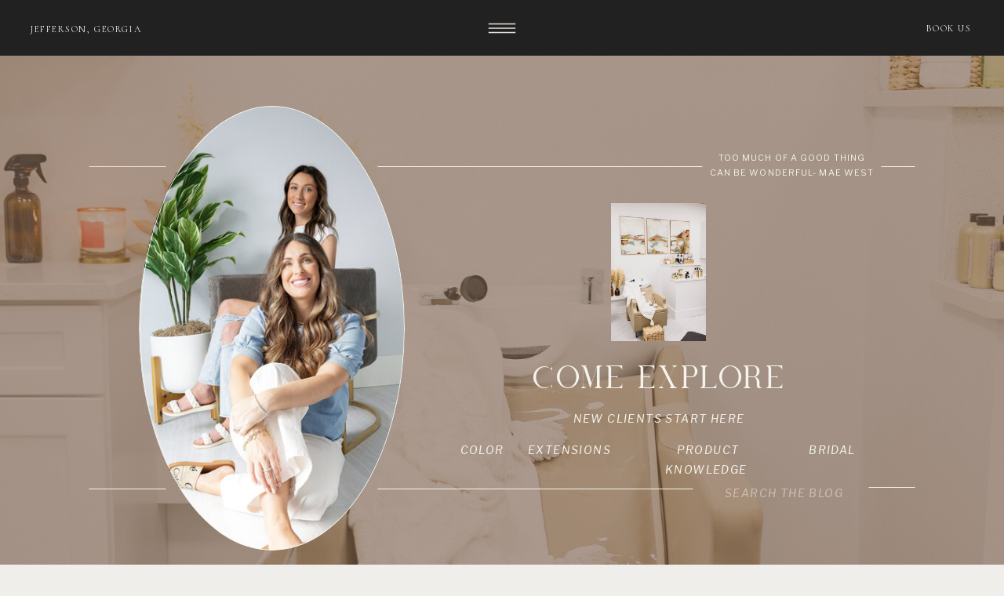

--- FILE ---
content_type: text/html; charset=UTF-8
request_url: https://lanewesthairco.com/category/product-knowledge/
body_size: 21069
content:
<!DOCTYPE html>
<html lang="en-US" id="html" class="d">
<head>
<link rel="stylesheet" type="text/css" href="//lib.showit.co/engine/2.6.4/showit.css" />
<meta name='robots' content='index, follow, max-image-preview:large, max-snippet:-1, max-video-preview:-1' />

            <script data-no-defer="1" data-ezscrex="false" data-cfasync="false" data-pagespeed-no-defer data-cookieconsent="ignore">
                var ctPublicFunctions = {"_ajax_nonce":"58d85e6b30","_rest_nonce":"87ab6615b1","_ajax_url":"\/wp-admin\/admin-ajax.php","_rest_url":"https:\/\/lanewesthairco.com\/wp-json\/","data__cookies_type":"native","data__ajax_type":"admin_ajax","data__bot_detector_enabled":"0","data__frontend_data_log_enabled":1,"cookiePrefix":"","wprocket_detected":false,"host_url":"lanewesthairco.com","text__ee_click_to_select":"Click to select the whole data","text__ee_original_email":"The complete one is","text__ee_got_it":"Got it","text__ee_blocked":"Blocked","text__ee_cannot_connect":"Cannot connect","text__ee_cannot_decode":"Can not decode email. Unknown reason","text__ee_email_decoder":"CleanTalk email decoder","text__ee_wait_for_decoding":"The magic is on the way!","text__ee_decoding_process":"Please wait a few seconds while we decode the contact data."}
            </script>
        
            <script data-no-defer="1" data-ezscrex="false" data-cfasync="false" data-pagespeed-no-defer data-cookieconsent="ignore">
                var ctPublic = {"_ajax_nonce":"58d85e6b30","settings__forms__check_internal":"0","settings__forms__check_external":"0","settings__forms__force_protection":0,"settings__forms__search_test":"0","settings__data__bot_detector_enabled":"0","settings__sfw__anti_crawler":0,"blog_home":"https:\/\/lanewesthairco.com\/","pixel__setting":"3","pixel__enabled":false,"pixel__url":"https:\/\/moderate9-v4.cleantalk.org\/pixel\/2bf872f738b9aec16ac1abb0792d0ca6.gif","data__email_check_before_post":"1","data__email_check_exist_post":1,"data__cookies_type":"native","data__key_is_ok":true,"data__visible_fields_required":true,"wl_brandname":"Anti-Spam by CleanTalk","wl_brandname_short":"CleanTalk","ct_checkjs_key":246923866,"emailEncoderPassKey":"bb86197c97d8924e6c4a0b36aada40f2","bot_detector_forms_excluded":"W10=","advancedCacheExists":false,"varnishCacheExists":false,"wc_ajax_add_to_cart":false}
            </script>
        
	<!-- This site is optimized with the Yoast SEO plugin v26.3 - https://yoast.com/wordpress/plugins/seo/ -->
	<title>Product Knowledge Archives - lanewesthairco.com</title>
	<link rel="canonical" href="https://lanewesthairco.com/category/product-knowledge/" />
	<link rel="next" href="https://lanewesthairco.com/category/product-knowledge/page/2/" />
	<meta property="og:locale" content="en_US" />
	<meta property="og:type" content="article" />
	<meta property="og:title" content="Product Knowledge Archives - lanewesthairco.com" />
	<meta property="og:url" content="https://lanewesthairco.com/category/product-knowledge/" />
	<meta property="og:site_name" content="lanewesthairco.com" />
	<meta name="twitter:card" content="summary_large_image" />
	<script type="application/ld+json" class="yoast-schema-graph">{"@context":"https://schema.org","@graph":[{"@type":"CollectionPage","@id":"https://lanewesthairco.com/category/product-knowledge/","url":"https://lanewesthairco.com/category/product-knowledge/","name":"Product Knowledge Archives - lanewesthairco.com","isPartOf":{"@id":"https://lanewesthairco.com/#website"},"primaryImageOfPage":{"@id":"https://lanewesthairco.com/category/product-knowledge/#primaryimage"},"image":{"@id":"https://lanewesthairco.com/category/product-knowledge/#primaryimage"},"thumbnailUrl":"https://lanewesthairco.com/wp-content/uploads/sites/43762/2024/07/ibe-extension-kit-4.jpeg","breadcrumb":{"@id":"https://lanewesthairco.com/category/product-knowledge/#breadcrumb"},"inLanguage":"en-US"},{"@type":"ImageObject","inLanguage":"en-US","@id":"https://lanewesthairco.com/category/product-knowledge/#primaryimage","url":"https://lanewesthairco.com/wp-content/uploads/sites/43762/2024/07/ibe-extension-kit-4.jpeg","contentUrl":"https://lanewesthairco.com/wp-content/uploads/sites/43762/2024/07/ibe-extension-kit-4.jpeg","width":1000,"height":737},{"@type":"BreadcrumbList","@id":"https://lanewesthairco.com/category/product-knowledge/#breadcrumb","itemListElement":[{"@type":"ListItem","position":1,"name":"Home","item":"https://lanewesthairco.com/"},{"@type":"ListItem","position":2,"name":"Product Knowledge"}]},{"@type":"WebSite","@id":"https://lanewesthairco.com/#website","url":"https://lanewesthairco.com/","name":"lanewesthairco.com","description":"","potentialAction":[{"@type":"SearchAction","target":{"@type":"EntryPoint","urlTemplate":"https://lanewesthairco.com/?s={search_term_string}"},"query-input":{"@type":"PropertyValueSpecification","valueRequired":true,"valueName":"search_term_string"}}],"inLanguage":"en-US"}]}</script>
	<!-- / Yoast SEO plugin. -->


<link rel="alternate" type="application/rss+xml" title="lanewesthairco.com &raquo; Feed" href="https://lanewesthairco.com/feed/" />
<link rel="alternate" type="application/rss+xml" title="lanewesthairco.com &raquo; Comments Feed" href="https://lanewesthairco.com/comments/feed/" />
<link rel="alternate" type="application/rss+xml" title="lanewesthairco.com &raquo; Product Knowledge Category Feed" href="https://lanewesthairco.com/category/product-knowledge/feed/" />
<script type="text/javascript">
/* <![CDATA[ */
window._wpemojiSettings = {"baseUrl":"https:\/\/s.w.org\/images\/core\/emoji\/16.0.1\/72x72\/","ext":".png","svgUrl":"https:\/\/s.w.org\/images\/core\/emoji\/16.0.1\/svg\/","svgExt":".svg","source":{"concatemoji":"https:\/\/lanewesthairco.com\/wp-includes\/js\/wp-emoji-release.min.js?ver=6.8.3"}};
/*! This file is auto-generated */
!function(s,n){var o,i,e;function c(e){try{var t={supportTests:e,timestamp:(new Date).valueOf()};sessionStorage.setItem(o,JSON.stringify(t))}catch(e){}}function p(e,t,n){e.clearRect(0,0,e.canvas.width,e.canvas.height),e.fillText(t,0,0);var t=new Uint32Array(e.getImageData(0,0,e.canvas.width,e.canvas.height).data),a=(e.clearRect(0,0,e.canvas.width,e.canvas.height),e.fillText(n,0,0),new Uint32Array(e.getImageData(0,0,e.canvas.width,e.canvas.height).data));return t.every(function(e,t){return e===a[t]})}function u(e,t){e.clearRect(0,0,e.canvas.width,e.canvas.height),e.fillText(t,0,0);for(var n=e.getImageData(16,16,1,1),a=0;a<n.data.length;a++)if(0!==n.data[a])return!1;return!0}function f(e,t,n,a){switch(t){case"flag":return n(e,"\ud83c\udff3\ufe0f\u200d\u26a7\ufe0f","\ud83c\udff3\ufe0f\u200b\u26a7\ufe0f")?!1:!n(e,"\ud83c\udde8\ud83c\uddf6","\ud83c\udde8\u200b\ud83c\uddf6")&&!n(e,"\ud83c\udff4\udb40\udc67\udb40\udc62\udb40\udc65\udb40\udc6e\udb40\udc67\udb40\udc7f","\ud83c\udff4\u200b\udb40\udc67\u200b\udb40\udc62\u200b\udb40\udc65\u200b\udb40\udc6e\u200b\udb40\udc67\u200b\udb40\udc7f");case"emoji":return!a(e,"\ud83e\udedf")}return!1}function g(e,t,n,a){var r="undefined"!=typeof WorkerGlobalScope&&self instanceof WorkerGlobalScope?new OffscreenCanvas(300,150):s.createElement("canvas"),o=r.getContext("2d",{willReadFrequently:!0}),i=(o.textBaseline="top",o.font="600 32px Arial",{});return e.forEach(function(e){i[e]=t(o,e,n,a)}),i}function t(e){var t=s.createElement("script");t.src=e,t.defer=!0,s.head.appendChild(t)}"undefined"!=typeof Promise&&(o="wpEmojiSettingsSupports",i=["flag","emoji"],n.supports={everything:!0,everythingExceptFlag:!0},e=new Promise(function(e){s.addEventListener("DOMContentLoaded",e,{once:!0})}),new Promise(function(t){var n=function(){try{var e=JSON.parse(sessionStorage.getItem(o));if("object"==typeof e&&"number"==typeof e.timestamp&&(new Date).valueOf()<e.timestamp+604800&&"object"==typeof e.supportTests)return e.supportTests}catch(e){}return null}();if(!n){if("undefined"!=typeof Worker&&"undefined"!=typeof OffscreenCanvas&&"undefined"!=typeof URL&&URL.createObjectURL&&"undefined"!=typeof Blob)try{var e="postMessage("+g.toString()+"("+[JSON.stringify(i),f.toString(),p.toString(),u.toString()].join(",")+"));",a=new Blob([e],{type:"text/javascript"}),r=new Worker(URL.createObjectURL(a),{name:"wpTestEmojiSupports"});return void(r.onmessage=function(e){c(n=e.data),r.terminate(),t(n)})}catch(e){}c(n=g(i,f,p,u))}t(n)}).then(function(e){for(var t in e)n.supports[t]=e[t],n.supports.everything=n.supports.everything&&n.supports[t],"flag"!==t&&(n.supports.everythingExceptFlag=n.supports.everythingExceptFlag&&n.supports[t]);n.supports.everythingExceptFlag=n.supports.everythingExceptFlag&&!n.supports.flag,n.DOMReady=!1,n.readyCallback=function(){n.DOMReady=!0}}).then(function(){return e}).then(function(){var e;n.supports.everything||(n.readyCallback(),(e=n.source||{}).concatemoji?t(e.concatemoji):e.wpemoji&&e.twemoji&&(t(e.twemoji),t(e.wpemoji)))}))}((window,document),window._wpemojiSettings);
/* ]]> */
</script>
<style id='wp-emoji-styles-inline-css' type='text/css'>

	img.wp-smiley, img.emoji {
		display: inline !important;
		border: none !important;
		box-shadow: none !important;
		height: 1em !important;
		width: 1em !important;
		margin: 0 0.07em !important;
		vertical-align: -0.1em !important;
		background: none !important;
		padding: 0 !important;
	}
</style>
<link rel='stylesheet' id='wp-block-library-css' href='https://lanewesthairco.com/wp-includes/css/dist/block-library/style.min.css?ver=6.8.3' type='text/css' media='all' />
<style id='classic-theme-styles-inline-css' type='text/css'>
/*! This file is auto-generated */
.wp-block-button__link{color:#fff;background-color:#32373c;border-radius:9999px;box-shadow:none;text-decoration:none;padding:calc(.667em + 2px) calc(1.333em + 2px);font-size:1.125em}.wp-block-file__button{background:#32373c;color:#fff;text-decoration:none}
</style>
<style id='global-styles-inline-css' type='text/css'>
:root{--wp--preset--aspect-ratio--square: 1;--wp--preset--aspect-ratio--4-3: 4/3;--wp--preset--aspect-ratio--3-4: 3/4;--wp--preset--aspect-ratio--3-2: 3/2;--wp--preset--aspect-ratio--2-3: 2/3;--wp--preset--aspect-ratio--16-9: 16/9;--wp--preset--aspect-ratio--9-16: 9/16;--wp--preset--color--black: #000000;--wp--preset--color--cyan-bluish-gray: #abb8c3;--wp--preset--color--white: #ffffff;--wp--preset--color--pale-pink: #f78da7;--wp--preset--color--vivid-red: #cf2e2e;--wp--preset--color--luminous-vivid-orange: #ff6900;--wp--preset--color--luminous-vivid-amber: #fcb900;--wp--preset--color--light-green-cyan: #7bdcb5;--wp--preset--color--vivid-green-cyan: #00d084;--wp--preset--color--pale-cyan-blue: #8ed1fc;--wp--preset--color--vivid-cyan-blue: #0693e3;--wp--preset--color--vivid-purple: #9b51e0;--wp--preset--gradient--vivid-cyan-blue-to-vivid-purple: linear-gradient(135deg,rgba(6,147,227,1) 0%,rgb(155,81,224) 100%);--wp--preset--gradient--light-green-cyan-to-vivid-green-cyan: linear-gradient(135deg,rgb(122,220,180) 0%,rgb(0,208,130) 100%);--wp--preset--gradient--luminous-vivid-amber-to-luminous-vivid-orange: linear-gradient(135deg,rgba(252,185,0,1) 0%,rgba(255,105,0,1) 100%);--wp--preset--gradient--luminous-vivid-orange-to-vivid-red: linear-gradient(135deg,rgba(255,105,0,1) 0%,rgb(207,46,46) 100%);--wp--preset--gradient--very-light-gray-to-cyan-bluish-gray: linear-gradient(135deg,rgb(238,238,238) 0%,rgb(169,184,195) 100%);--wp--preset--gradient--cool-to-warm-spectrum: linear-gradient(135deg,rgb(74,234,220) 0%,rgb(151,120,209) 20%,rgb(207,42,186) 40%,rgb(238,44,130) 60%,rgb(251,105,98) 80%,rgb(254,248,76) 100%);--wp--preset--gradient--blush-light-purple: linear-gradient(135deg,rgb(255,206,236) 0%,rgb(152,150,240) 100%);--wp--preset--gradient--blush-bordeaux: linear-gradient(135deg,rgb(254,205,165) 0%,rgb(254,45,45) 50%,rgb(107,0,62) 100%);--wp--preset--gradient--luminous-dusk: linear-gradient(135deg,rgb(255,203,112) 0%,rgb(199,81,192) 50%,rgb(65,88,208) 100%);--wp--preset--gradient--pale-ocean: linear-gradient(135deg,rgb(255,245,203) 0%,rgb(182,227,212) 50%,rgb(51,167,181) 100%);--wp--preset--gradient--electric-grass: linear-gradient(135deg,rgb(202,248,128) 0%,rgb(113,206,126) 100%);--wp--preset--gradient--midnight: linear-gradient(135deg,rgb(2,3,129) 0%,rgb(40,116,252) 100%);--wp--preset--font-size--small: 13px;--wp--preset--font-size--medium: 20px;--wp--preset--font-size--large: 36px;--wp--preset--font-size--x-large: 42px;--wp--preset--spacing--20: 0.44rem;--wp--preset--spacing--30: 0.67rem;--wp--preset--spacing--40: 1rem;--wp--preset--spacing--50: 1.5rem;--wp--preset--spacing--60: 2.25rem;--wp--preset--spacing--70: 3.38rem;--wp--preset--spacing--80: 5.06rem;--wp--preset--shadow--natural: 6px 6px 9px rgba(0, 0, 0, 0.2);--wp--preset--shadow--deep: 12px 12px 50px rgba(0, 0, 0, 0.4);--wp--preset--shadow--sharp: 6px 6px 0px rgba(0, 0, 0, 0.2);--wp--preset--shadow--outlined: 6px 6px 0px -3px rgba(255, 255, 255, 1), 6px 6px rgba(0, 0, 0, 1);--wp--preset--shadow--crisp: 6px 6px 0px rgba(0, 0, 0, 1);}:where(.is-layout-flex){gap: 0.5em;}:where(.is-layout-grid){gap: 0.5em;}body .is-layout-flex{display: flex;}.is-layout-flex{flex-wrap: wrap;align-items: center;}.is-layout-flex > :is(*, div){margin: 0;}body .is-layout-grid{display: grid;}.is-layout-grid > :is(*, div){margin: 0;}:where(.wp-block-columns.is-layout-flex){gap: 2em;}:where(.wp-block-columns.is-layout-grid){gap: 2em;}:where(.wp-block-post-template.is-layout-flex){gap: 1.25em;}:where(.wp-block-post-template.is-layout-grid){gap: 1.25em;}.has-black-color{color: var(--wp--preset--color--black) !important;}.has-cyan-bluish-gray-color{color: var(--wp--preset--color--cyan-bluish-gray) !important;}.has-white-color{color: var(--wp--preset--color--white) !important;}.has-pale-pink-color{color: var(--wp--preset--color--pale-pink) !important;}.has-vivid-red-color{color: var(--wp--preset--color--vivid-red) !important;}.has-luminous-vivid-orange-color{color: var(--wp--preset--color--luminous-vivid-orange) !important;}.has-luminous-vivid-amber-color{color: var(--wp--preset--color--luminous-vivid-amber) !important;}.has-light-green-cyan-color{color: var(--wp--preset--color--light-green-cyan) !important;}.has-vivid-green-cyan-color{color: var(--wp--preset--color--vivid-green-cyan) !important;}.has-pale-cyan-blue-color{color: var(--wp--preset--color--pale-cyan-blue) !important;}.has-vivid-cyan-blue-color{color: var(--wp--preset--color--vivid-cyan-blue) !important;}.has-vivid-purple-color{color: var(--wp--preset--color--vivid-purple) !important;}.has-black-background-color{background-color: var(--wp--preset--color--black) !important;}.has-cyan-bluish-gray-background-color{background-color: var(--wp--preset--color--cyan-bluish-gray) !important;}.has-white-background-color{background-color: var(--wp--preset--color--white) !important;}.has-pale-pink-background-color{background-color: var(--wp--preset--color--pale-pink) !important;}.has-vivid-red-background-color{background-color: var(--wp--preset--color--vivid-red) !important;}.has-luminous-vivid-orange-background-color{background-color: var(--wp--preset--color--luminous-vivid-orange) !important;}.has-luminous-vivid-amber-background-color{background-color: var(--wp--preset--color--luminous-vivid-amber) !important;}.has-light-green-cyan-background-color{background-color: var(--wp--preset--color--light-green-cyan) !important;}.has-vivid-green-cyan-background-color{background-color: var(--wp--preset--color--vivid-green-cyan) !important;}.has-pale-cyan-blue-background-color{background-color: var(--wp--preset--color--pale-cyan-blue) !important;}.has-vivid-cyan-blue-background-color{background-color: var(--wp--preset--color--vivid-cyan-blue) !important;}.has-vivid-purple-background-color{background-color: var(--wp--preset--color--vivid-purple) !important;}.has-black-border-color{border-color: var(--wp--preset--color--black) !important;}.has-cyan-bluish-gray-border-color{border-color: var(--wp--preset--color--cyan-bluish-gray) !important;}.has-white-border-color{border-color: var(--wp--preset--color--white) !important;}.has-pale-pink-border-color{border-color: var(--wp--preset--color--pale-pink) !important;}.has-vivid-red-border-color{border-color: var(--wp--preset--color--vivid-red) !important;}.has-luminous-vivid-orange-border-color{border-color: var(--wp--preset--color--luminous-vivid-orange) !important;}.has-luminous-vivid-amber-border-color{border-color: var(--wp--preset--color--luminous-vivid-amber) !important;}.has-light-green-cyan-border-color{border-color: var(--wp--preset--color--light-green-cyan) !important;}.has-vivid-green-cyan-border-color{border-color: var(--wp--preset--color--vivid-green-cyan) !important;}.has-pale-cyan-blue-border-color{border-color: var(--wp--preset--color--pale-cyan-blue) !important;}.has-vivid-cyan-blue-border-color{border-color: var(--wp--preset--color--vivid-cyan-blue) !important;}.has-vivid-purple-border-color{border-color: var(--wp--preset--color--vivid-purple) !important;}.has-vivid-cyan-blue-to-vivid-purple-gradient-background{background: var(--wp--preset--gradient--vivid-cyan-blue-to-vivid-purple) !important;}.has-light-green-cyan-to-vivid-green-cyan-gradient-background{background: var(--wp--preset--gradient--light-green-cyan-to-vivid-green-cyan) !important;}.has-luminous-vivid-amber-to-luminous-vivid-orange-gradient-background{background: var(--wp--preset--gradient--luminous-vivid-amber-to-luminous-vivid-orange) !important;}.has-luminous-vivid-orange-to-vivid-red-gradient-background{background: var(--wp--preset--gradient--luminous-vivid-orange-to-vivid-red) !important;}.has-very-light-gray-to-cyan-bluish-gray-gradient-background{background: var(--wp--preset--gradient--very-light-gray-to-cyan-bluish-gray) !important;}.has-cool-to-warm-spectrum-gradient-background{background: var(--wp--preset--gradient--cool-to-warm-spectrum) !important;}.has-blush-light-purple-gradient-background{background: var(--wp--preset--gradient--blush-light-purple) !important;}.has-blush-bordeaux-gradient-background{background: var(--wp--preset--gradient--blush-bordeaux) !important;}.has-luminous-dusk-gradient-background{background: var(--wp--preset--gradient--luminous-dusk) !important;}.has-pale-ocean-gradient-background{background: var(--wp--preset--gradient--pale-ocean) !important;}.has-electric-grass-gradient-background{background: var(--wp--preset--gradient--electric-grass) !important;}.has-midnight-gradient-background{background: var(--wp--preset--gradient--midnight) !important;}.has-small-font-size{font-size: var(--wp--preset--font-size--small) !important;}.has-medium-font-size{font-size: var(--wp--preset--font-size--medium) !important;}.has-large-font-size{font-size: var(--wp--preset--font-size--large) !important;}.has-x-large-font-size{font-size: var(--wp--preset--font-size--x-large) !important;}
:where(.wp-block-post-template.is-layout-flex){gap: 1.25em;}:where(.wp-block-post-template.is-layout-grid){gap: 1.25em;}
:where(.wp-block-columns.is-layout-flex){gap: 2em;}:where(.wp-block-columns.is-layout-grid){gap: 2em;}
:root :where(.wp-block-pullquote){font-size: 1.5em;line-height: 1.6;}
</style>
<link rel='stylesheet' id='cleantalk-public-css-css' href='https://lanewesthairco.com/wp-content/plugins/cleantalk-spam-protect/css/cleantalk-public.min.css?ver=6.67_1762383519' type='text/css' media='all' />
<link rel='stylesheet' id='cleantalk-email-decoder-css-css' href='https://lanewesthairco.com/wp-content/plugins/cleantalk-spam-protect/css/cleantalk-email-decoder.min.css?ver=6.67_1762383519' type='text/css' media='all' />
<script type="text/javascript" src="https://lanewesthairco.com/wp-content/plugins/cleantalk-spam-protect/js/apbct-public-bundle_gathering.min.js?ver=6.67_1762383519" id="apbct-public-bundle_gathering.min-js-js"></script>
<script type="text/javascript" src="https://lanewesthairco.com/wp-includes/js/jquery/jquery.min.js?ver=3.7.1" id="jquery-core-js"></script>
<script type="text/javascript" src="https://lanewesthairco.com/wp-includes/js/jquery/jquery-migrate.min.js?ver=3.4.1" id="jquery-migrate-js"></script>
<script type="text/javascript" src="https://lanewesthairco.com/wp-content/plugins/showit/public/js/showit.js?ver=1767719186" id="si-script-js"></script>
<link rel="https://api.w.org/" href="https://lanewesthairco.com/wp-json/" /><link rel="alternate" title="JSON" type="application/json" href="https://lanewesthairco.com/wp-json/wp/v2/categories/4" /><link rel="EditURI" type="application/rsd+xml" title="RSD" href="https://lanewesthairco.com/xmlrpc.php?rsd" />

<meta charset="UTF-8" />
<meta name="viewport" content="width=device-width, initial-scale=1" />
<link rel="preconnect" href="https://static.showit.co" />

<link rel="preconnect" href="https://fonts.googleapis.com">
<link rel="preconnect" href="https://fonts.gstatic.com" crossorigin>
<link href="https://fonts.googleapis.com/css?family=Cormorant:regular|Libre+Franklin:regular|Libre+Franklin:italic" rel="stylesheet" type="text/css"/>
<style>
@font-face{font-family:Black Gold VP;src:url('//static.showit.co/file/ROY52aaSS7-HL4stbMyfkw/shared/blackgoldvpregular_copy-webfont.woff');}
@font-face{font-family:Florentina;src:url('//static.showit.co/file/zn0t6-fFR-q3I5ldg4N6rg/shared/florentina.woff');}
</style>
<script id="init_data" type="application/json">
{"mobile":{"w":320,"bgMediaType":"none","bgFillType":"color","bgColor":"#efeeeb"},"desktop":{"w":1200,"bgColor":"#efeeeb","bgMediaType":"none","bgFillType":"color"},"sid":"tr1zh0ubqcwicfbehs-yca","break":768,"assetURL":"//static.showit.co","contactFormId":"246420/388610","cfAction":"aHR0cHM6Ly9jbGllbnRzZXJ2aWNlLnNob3dpdC5jby9jb250YWN0Zm9ybQ==","sgAction":"aHR0cHM6Ly9jbGllbnRzZXJ2aWNlLnNob3dpdC5jby9zb2NpYWxncmlk","blockData":[{"slug":"navigation","visible":"a","states":[],"d":{"h":71,"w":1200,"bgFillType":"color","bgColor":"colors-0","bgMediaType":"none"},"m":{"h":45,"w":320,"bgFillType":"color","bgColor":"colors-0","bgMediaType":"none"}},{"slug":"sidebar","visible":"a","states":[],"d":{"h":694,"w":1200,"nature":"dH","trIn":{"type":"none"},"trOut":{"type":"none"},"aav":"3","stateTrIn":{"type":"none"},"stateTrOut":{"type":"none"},"bgFillType":"color","bgColor":"colors-3","bgMediaType":"image","bgImage":{"key":"MlMTrEeURletytTMT3sjTA/shared/9a1a2516.jpg","aspect_ratio":0.66436,"title":"9a1a2516","type":"asset"},"bgOpacity":40,"bgPos":"cm","bgScale":"cover","bgScroll":"p"},"m":{"h":614,"w":320,"nature":"dH","trIn":{"type":"none"},"trOut":{"type":"none"},"aav":"3","stateTrIn":{"type":"none"},"stateTrOut":{"type":"none"},"bgFillType":"color","bgColor":"colors-3","bgMediaType":"image","bgImage":{"key":"MlMTrEeURletytTMT3sjTA/shared/9a1a2516.jpg","aspect_ratio":0.66436,"title":"9a1a2516","type":"asset"},"bgOpacity":40,"bgPos":"cm","bgScale":"cover","bgScroll":"p"}},{"slug":"post-layout-1","visible":"a","states":[{"d":{"bgMediaType":"none"},"m":{"bgMediaType":"none"},"slug":"view-1"},{"d":{"bgMediaType":"none"},"m":{"bgMediaType":"none"},"slug":"view-2"},{"d":{"bgMediaType":"none"},"m":{"bgMediaType":"none"},"slug":"view-3"},{"d":{"bgMediaType":"none"},"m":{"bgMediaType":"none"},"slug":"view-4"},{"d":{"bgMediaType":"none"},"m":{"bgMediaType":"none"},"slug":"view-5"}],"d":{"h":1618,"w":1200,"bgFillType":"color","bgColor":"colors-7","bgMediaType":"image","bgImage":{"key":"AaVwUEgtQAq0vnNOvoeg_g/shared/watercolor-natural.jpg","aspect_ratio":0.75,"title":"watercolor-natural","type":"asset"},"bgOpacity":40,"bgPos":"cm","bgScale":"cover","bgScroll":"p"},"m":{"h":2334,"w":320,"nature":"dH","bgFillType":"color","bgColor":"colors-7","bgMediaType":"image","bgImage":{"key":"AaVwUEgtQAq0vnNOvoeg_g/shared/watercolor-natural.jpg","aspect_ratio":0.75,"title":"watercolor-natural","type":"asset"},"bgOpacity":40,"bgPos":"cm","bgScale":"cover","bgScroll":"p"},"stateTrans":[{},{},{},{},{}]},{"slug":"end-post-loop","visible":"a","states":[],"d":{"h":1,"w":1200,"nature":"dH","bgFillType":"color","bgColor":"#eeeae4","bgMediaType":"none"},"m":{"h":1,"w":320,"bgFillType":"color","bgColor":"#c8bfb8","bgMediaType":"none"}},{"slug":"pagination","visible":"a","states":[],"d":{"h":114,"w":1200,"bgFillType":"color","bgColor":"colors-0","bgMediaType":"none"},"m":{"h":73,"w":320,"bgFillType":"color","bgColor":"colors-0","bgMediaType":"none"}},{"slug":"footer","visible":"a","states":[],"d":{"h":280,"w":1200,"bgFillType":"color","bgColor":"colors-0","bgMediaType":"none"},"m":{"h":555,"w":320,"bgFillType":"color","bgColor":"colors-0","bgMediaType":"none"}},{"slug":"open-nav","visible":"a","states":[],"d":{"h":760,"w":1200,"locking":{"side":"t","scrollOffset":1},"nature":"wH","bgFillType":"color","bgColor":"colors-0","bgMediaType":"image","bgImage":{"key":"IyOMJI7QRa2uAS8pyhuW9w/shared/thread_black.jpg","aspect_ratio":0.71429,"title":"thread black","type":"asset"},"bgOpacity":20,"bgPos":"cm","bgScale":"cover","bgScroll":"p"},"m":{"h":500,"w":320,"locking":{"side":"t","scrollOffset":1},"nature":"wH","bgFillType":"color","bgColor":"colors-0","bgMediaType":"image","bgImage":{"key":"IyOMJI7QRa2uAS8pyhuW9w/shared/thread_black.jpg","aspect_ratio":0.71429,"title":"thread black","type":"asset"},"bgOpacity":20,"bgPos":"cm","bgScale":"cover","bgScroll":"p"}},{"slug":"hamburger-nav","visible":"a","states":[],"d":{"h":1,"w":1200,"locking":{"side":"t","offset":-2,"scrollOffset":1},"bgFillType":"color","bgColor":"#000000:0","bgMediaType":"none"},"m":{"h":1,"w":320,"locking":{"side":"t"},"bgFillType":"color","bgColor":"#000000:0","bgMediaType":"none"}}],"elementData":[{"type":"icon","visible":"a","id":"navigation_0","blockId":"navigation","m":{"x":265,"y":6,"w":34,"h":34,"a":0},"d":{"x":575,"y":11,"w":50,"h":50,"a":0},"pc":[{"type":"show","block":"open-nav"}]},{"type":"text","visible":"d","id":"navigation_1","blockId":"navigation","m":{"x":7,"y":14,"w":153,"h":19,"a":0},"d":{"x":38,"y":27,"w":147,"h":19,"a":0,"lockH":"l"}},{"type":"text","visible":"a","id":"navigation_2","blockId":"navigation","m":{"x":22,"y":14,"w":69,"h":19,"a":0},"d":{"x":1095,"y":26,"w":69,"h":19,"a":0,"lockH":"r"}},{"type":"line","visible":"d","id":"sidebar_0","blockId":"sidebar","m":{"x":60,"y":573,"w":224,"h":1,"a":0},"d":{"x":1084,"y":141,"w":43,"h":1,"a":180}},{"type":"text","visible":"d","id":"sidebar_1","blockId":"sidebar","m":{"x":44,"y":583,"w":139,"h":33,"a":0},"d":{"x":863,"y":121,"w":213,"h":39,"a":0}},{"type":"line","visible":"a","id":"sidebar_2","blockId":"sidebar","m":{"x":226,"y":86,"w":79,"h":1,"a":0},"d":{"x":442,"y":141,"w":414,"h":1,"a":180}},{"type":"graphic","visible":"a","id":"sidebar_3","blockId":"sidebar","m":{"x":74,"y":57,"w":172,"h":263,"a":0},"d":{"x":137,"y":64,"w":339,"h":567,"a":0},"c":{"key":"MizMmF0TayzNa6UAVGFvjg/246420/pixiset-437.jpg","aspect_ratio":0.66667}},{"type":"simple","visible":"a","id":"sidebar_4","blockId":"sidebar","m":{"x":74,"y":57,"w":172,"h":263,"a":0},"d":{"x":138,"y":64,"w":338,"h":567,"a":0}},{"type":"line","visible":"a","id":"sidebar_5","blockId":"sidebar","m":{"x":15,"y":87,"w":78,"h":1,"a":0},"d":{"x":74,"y":141,"w":98,"h":1,"a":180}},{"type":"line","visible":"d","id":"sidebar_6","blockId":"sidebar","m":{"x":81,"y":600,"w":224,"h":1,"a":0},"d":{"x":442,"y":552,"w":402,"h":1,"a":180}},{"type":"line","visible":"a","id":"sidebar_7","blockId":"sidebar","m":{"x":15,"y":572,"w":103,"h":1,"a":0},"d":{"x":74,"y":552,"w":98,"h":1,"a":180}},{"type":"text","visible":"a","id":"sidebar_8","blockId":"sidebar","m":{"x":37,"y":519,"w":252,"h":21,"a":0},"d":{"x":986,"y":490,"w":70,"h":18,"a":0}},{"type":"text","visible":"a","id":"sidebar_9","blockId":"sidebar","m":{"x":35,"y":451,"w":252,"h":21,"a":0},"d":{"x":766,"y":490,"w":193,"h":18,"a":0}},{"type":"text","visible":"a","id":"sidebar_10","blockId":"sidebar","m":{"x":37,"y":485,"w":252,"h":21,"a":0},"d":{"x":633,"y":490,"w":106,"h":18,"a":0}},{"type":"text","visible":"a","id":"sidebar_11","blockId":"sidebar","m":{"x":123,"y":417,"w":75,"h":21,"a":0},"d":{"x":543,"y":490,"w":63,"h":18,"a":0}},{"type":"text","visible":"a","id":"sidebar_12","blockId":"sidebar","m":{"x":53,"y":336,"w":214,"h":28,"a":0},"d":{"x":558,"y":388,"w":483,"h":46,"a":0}},{"type":"graphic","visible":"d","id":"sidebar_13","blockId":"sidebar","m":{"x":130,"y":362,"w":61,"h":92,"a":0},"d":{"x":739,"y":188,"w":121,"h":176,"a":0},"c":{"key":"fc5DqHl1Q1WKGeoRNkXCZQ/shared/9a1a2528.jpg","aspect_ratio":0.66667}},{"type":"line","visible":"a","id":"sidebar_14","blockId":"sidebar","m":{"x":289,"y":574,"w":16,"h":1,"a":0},"d":{"x":1068,"y":550,"w":59,"h":1,"a":180}},{"type":"text","visible":"a","id":"sidebar_15","blockId":"sidebar","m":{"x":130,"y":564,"w":152,"h":17,"a":0},"d":{"x":836,"y":537,"w":247,"h":26,"a":0}},{"type":"text","visible":"a","id":"sidebar_16","blockId":"sidebar","m":{"x":35,"y":383,"w":252,"h":21,"a":0},"d":{"x":690,"y":450,"w":220,"h":18,"a":0}},{"type":"line","visible":"a","id":"post-layout-1_view-1_0","blockId":"post-layout-1","m":{"x":213,"y":541,"w":83,"h":1,"a":0},"d":{"x":1033,"y":447,"w":103,"h":1,"a":180}},{"type":"text","visible":"a","id":"post-layout-1_view-1_1","blockId":"post-layout-1","m":{"x":24,"y":516,"w":272,"h":23,"a":0},"d":{"x":1033,"y":414,"w":103,"h":22,"a":0}},{"type":"text","visible":"a","id":"post-layout-1_view-1_2","blockId":"post-layout-1","m":{"x":24,"y":368,"w":272,"h":128,"a":0},"d":{"x":639,"y":281,"w":497,"h":77,"a":0}},{"type":"text","visible":"a","id":"post-layout-1_view-1_3","blockId":"post-layout-1","m":{"x":24,"y":336,"w":272,"h":20,"a":0},"d":{"x":639,"y":236,"w":497,"h":19,"a":0}},{"type":"text","visible":"a","id":"post-layout-1_view-1_4","blockId":"post-layout-1","m":{"x":24,"y":271,"w":272,"h":52,"a":0},"d":{"x":639,"y":117,"w":497,"h":93,"a":0}},{"type":"graphic","visible":"a","id":"post-layout-1_view-1_5","blockId":"post-layout-1","m":{"x":24,"y":65,"w":272,"h":193,"a":0},"d":{"x":64,"y":117,"w":524,"h":331,"a":0,"gs":{"s":50}},"c":{"key":"VWudczADRpSV8HBo0Gpteg/shared/9a1a2510.jpg","aspect_ratio":0.6666}},{"type":"simple","visible":"a","id":"post-layout-1_view-1_6","blockId":"post-layout-1","m":{"x":24,"y":65,"w":272,"h":193,"a":0},"d":{"x":64,"y":117,"w":524,"h":331,"a":0}},{"type":"text","visible":"a","id":"post-layout-1_view-1_7","blockId":"post-layout-1","m":{"x":24,"y":33,"w":272,"h":42,"a":0},"d":{"x":64,"y":61,"w":314,"h":56,"a":0}},{"type":"text","visible":"a","id":"post-layout-1_view-2_0","blockId":"post-layout-1","m":{"x":37,"y":902,"w":247,"h":51,"a":0},"d":{"x":64,"y":1041,"w":277,"h":61,"a":0}},{"type":"text","visible":"a","id":"post-layout-1_view-2_1","blockId":"post-layout-1","m":{"x":24,"y":867,"w":272,"h":21,"a":0},"d":{"x":64,"y":1001,"w":277,"h":19,"a":0}},{"type":"graphic","visible":"a","id":"post-layout-1_view-2_2","blockId":"post-layout-1","m":{"x":73,"y":594,"w":175,"h":254,"a":0},"d":{"x":64,"y":559,"w":277,"h":413,"a":0},"c":{"key":"RZS9AQm-RGij_mUzX_rLRg/shared/screen_shot_2024-01-24_at_1_51_31_pm.png","aspect_ratio":0.92495}},{"type":"simple","visible":"a","id":"post-layout-1_view-2_3","blockId":"post-layout-1","m":{"x":73,"y":594,"w":175,"h":254,"a":0},"d":{"x":64,"y":559,"w":277,"h":413,"a":0}},{"type":"text","visible":"a","id":"post-layout-1_view-3_0","blockId":"post-layout-1","m":{"x":37,"y":1276,"w":247,"h":46,"a":0},"d":{"x":378,"y":1041,"w":436,"h":61,"a":0}},{"type":"text","visible":"a","id":"post-layout-1_view-3_1","blockId":"post-layout-1","m":{"x":24,"y":1242,"w":272,"h":20,"a":0},"d":{"x":462,"y":1001,"w":277,"h":19,"a":0}},{"type":"graphic","visible":"a","id":"post-layout-1_view-3_2","blockId":"post-layout-1","m":{"x":24,"y":986,"w":272,"h":237,"a":0},"d":{"x":387,"y":559,"w":427,"h":413,"a":0,"gs":{"s":80}},"c":{"key":"jrQbLIjlQSmpBAphJD-Y3Q/shared/9a1a2504.jpg","aspect_ratio":0.66667}},{"type":"text","visible":"a","id":"post-layout-1_view-4_0","blockId":"post-layout-1","m":{"x":37,"y":1659,"w":247,"h":53,"a":0},"d":{"x":859,"y":1041,"w":277,"h":61,"a":0}},{"type":"text","visible":"a","id":"post-layout-1_view-4_1","blockId":"post-layout-1","m":{"x":24,"y":1627,"w":272,"h":22,"a":0},"d":{"x":859,"y":1001,"w":277,"h":19,"a":0}},{"type":"graphic","visible":"a","id":"post-layout-1_view-4_2","blockId":"post-layout-1","m":{"x":73,"y":1353,"w":175,"h":254,"a":0},"d":{"x":859,"y":559,"w":277,"h":413,"a":0},"c":{"key":"nVq2gtitS6GTJUHKyu8T4Q/shared/c-shelbymcduffie_img7139_1686943803174.jpg","aspect_ratio":1.01423}},{"type":"simple","visible":"a","id":"post-layout-1_view-4_3","blockId":"post-layout-1","m":{"x":73,"y":1353,"w":175,"h":254,"a":0},"d":{"x":859,"y":559,"w":277,"h":413,"a":0}},{"type":"graphic","visible":"a","id":"post-layout-1_view-5_0","blockId":"post-layout-1","m":{"x":25,"y":1814,"w":271,"h":193,"a":0},"d":{"x":612,"y":1226,"w":524,"h":331,"a":0,"gs":{"s":50}},"c":{"key":"xcEDgrlvSZ2z6J2TzYg77g/shared/9a1a2502.jpg","aspect_ratio":1.5}},{"type":"simple","visible":"a","id":"post-layout-1_view-5_1","blockId":"post-layout-1","m":{"x":25,"y":1814,"w":272,"h":193,"a":0},"d":{"x":612,"y":1226,"w":524,"h":331,"a":0}},{"type":"text","visible":"a","id":"post-layout-1_view-5_2","blockId":"post-layout-1","m":{"x":25,"y":1783,"w":272,"h":39,"a":0},"d":{"x":612,"y":1170,"w":314,"h":56,"a":0}},{"type":"line","visible":"a","id":"post-layout-1_view-5_3","blockId":"post-layout-1","m":{"x":213,"y":2294,"w":83,"h":1,"a":0},"d":{"x":458,"y":1557,"w":103,"h":1,"a":180}},{"type":"text","visible":"a","id":"post-layout-1_view-5_4","blockId":"post-layout-1","m":{"x":24,"y":2269,"w":272,"h":21,"a":0},"d":{"x":458,"y":1524,"w":103,"h":22,"a":0}},{"type":"text","visible":"a","id":"post-layout-1_view-5_5","blockId":"post-layout-1","m":{"x":24,"y":2126,"w":273,"h":128,"a":0},"d":{"x":64,"y":1391,"w":497,"h":77,"a":0}},{"type":"text","visible":"a","id":"post-layout-1_view-5_6","blockId":"post-layout-1","m":{"x":25,"y":2087,"w":271,"h":21,"a":0},"d":{"x":64,"y":1346,"w":497,"h":19,"a":0}},{"type":"text","visible":"a","id":"post-layout-1_view-5_7","blockId":"post-layout-1","m":{"x":37,"y":2025,"w":247,"h":46,"a":0},"d":{"x":64,"y":1227,"w":497,"h":93,"a":0}},{"type":"line","visible":"a","id":"post-layout-1_1","blockId":"post-layout-1","m":{"x":24,"y":568,"w":272,"h":1,"a":0},"d":{"x":64,"y":503,"w":1072,"h":1,"a":0}},{"type":"line","visible":"a","id":"post-layout-1_2","blockId":"post-layout-1","m":{"x":24,"y":1736,"w":272,"h":1,"a":0},"d":{"x":64,"y":1140,"w":1072,"h":1,"a":0}},{"type":"text","visible":"a","id":"pagination_0","blockId":"pagination","m":{"x":178,"y":27,"w":100,"h":20,"a":0},"d":{"x":623,"y":44,"w":500,"h":28,"a":0}},{"type":"text","visible":"a","id":"pagination_1","blockId":"pagination","m":{"x":43,"y":27,"w":102,"h":20,"a":0},"d":{"x":78,"y":43,"w":503,"h":29,"a":0}},{"type":"line","visible":"a","id":"pagination_2","blockId":"pagination","m":{"x":147,"y":36,"w":29,"h":1,"a":90},"d":{"x":581,"y":57,"w":42,"h":1,"a":270}},{"type":"line","visible":"a","id":"pagination_3","blockId":"pagination","m":{"x":48,"y":99,"w":224,"h":3,"a":0},"d":{"x":0,"y":111,"w":1200,"h":1,"a":0,"lockH":"s"}},{"type":"text","visible":"a","id":"footer_0","blockId":"footer","m":{"x":25,"y":494,"w":271,"h":42,"a":0},"d":{"x":29,"y":241,"w":1139,"h":16,"a":0}},{"type":"simple","visible":"a","id":"footer_1","blockId":"footer","m":{"x":10,"y":477,"w":300,"h":1,"a":0},"d":{"x":29,"y":218,"w":1139,"h":1,"a":0}},{"type":"social","visible":"a","id":"footer_2","blockId":"footer","m":{"x":10,"y":14,"w":300,"h":90,"a":0},"d":{"x":663,"y":31,"w":505,"h":159,"a":0}},{"type":"icon","visible":"a","id":"footer_3","blockId":"footer","m":{"x":255,"y":443,"w":17,"h":16,"a":0},"d":{"x":564,"y":163,"w":27,"h":27,"a":0}},{"type":"icon","visible":"a","id":"footer_4","blockId":"footer","m":{"x":225,"y":443,"w":17,"h":16,"a":0},"d":{"x":515,"y":163,"w":27,"h":27,"a":0}},{"type":"icon","visible":"a","id":"footer_5","blockId":"footer","m":{"x":195,"y":443,"w":17,"h":16,"a":0},"d":{"x":466,"y":163,"w":27,"h":27,"a":0}},{"type":"text","visible":"a","id":"footer_6","blockId":"footer","m":{"x":195,"y":412,"w":75,"h":19,"a":0},"d":{"x":466,"y":126,"w":94,"h":19,"a":0}},{"type":"text","visible":"a","id":"footer_7","blockId":"footer","m":{"x":195,"y":383,"w":81,"h":19,"a":0},"d":{"x":466,"y":94,"w":94,"h":19,"a":0}},{"type":"text","visible":"a","id":"footer_8","blockId":"footer","m":{"x":195,"y":325,"w":52,"h":19,"a":0},"d":{"x":466,"y":31,"w":94,"h":19,"a":0}},{"type":"text","visible":"a","id":"footer_9","blockId":"footer","m":{"x":22,"y":355,"w":131,"h":104,"a":0},"d":{"x":247,"y":67,"w":173,"h":121,"a":0}},{"type":"text","visible":"a","id":"footer_10","blockId":"footer","m":{"x":22,"y":327,"w":55,"h":16,"a":0},"d":{"x":247,"y":35,"w":102,"h":15,"a":0}},{"type":"simple","visible":"m","id":"footer_11","blockId":"footer","m":{"x":102,"y":392,"w":134,"h":1,"a":90},"d":{"x":29,"y":228,"w":1139,"h":1,"a":0}},{"type":"graphic","visible":"a","id":"footer_12","blockId":"footer","m":{"x":113,"y":130,"w":95,"h":157,"a":0},"d":{"x":73,"y":31,"w":94,"h":159,"a":0,"gs":{"t":"fit"}},"c":{"key":"7kiJj0RETr-uM_xMm0kcVA/246420/white_lane_west_hair_co_submark.png","aspect_ratio":0.58617}},{"type":"line","visible":"a","id":"footer_13","blockId":"footer","m":{"x":11,"y":301,"w":298,"h":1,"a":0},"d":{"x":-50,"y":110,"w":159,"h":1,"a":90}},{"type":"line","visible":"a","id":"footer_14","blockId":"footer","m":{"x":12,"y":115,"w":298,"h":1,"a":0},"d":{"x":131,"y":110,"w":159,"h":1,"a":90}},{"type":"line","visible":"a","id":"footer_15","blockId":"footer","m":{"x":-390,"y":125,"w":298,"h":1,"a":0},"d":{"x":548,"y":110,"w":159,"h":1,"a":90}},{"type":"text","visible":"a","id":"footer_16","blockId":"footer","m":{"x":195,"y":354,"w":52,"h":19,"a":0},"d":{"x":466,"y":63,"w":94,"h":19,"a":0}},{"type":"line","visible":"a","id":"open-nav_0","blockId":"open-nav","m":{"x":-307,"y":306,"w":224,"h":1,"a":0},"d":{"x":925,"y":641,"w":48,"h":1,"a":90}},{"type":"text","visible":"a","id":"open-nav_1","blockId":"open-nav","m":{"x":91,"y":446,"w":139,"h":20,"a":0},"d":{"x":844,"y":575,"w":212,"h":31,"a":0}},{"type":"text","visible":"a","id":"open-nav_2","blockId":"open-nav","m":{"x":70,"y":417,"w":181,"h":17,"a":0},"d":{"x":806,"y":533,"w":288,"h":31,"a":0}},{"type":"text","visible":"a","id":"open-nav_3","blockId":"open-nav","m":{"x":91,"y":328,"w":139,"h":17,"a":0},"d":{"x":909,"y":406,"w":82,"h":31,"a":0}},{"type":"text","visible":"a","id":"open-nav_4","blockId":"open-nav","m":{"x":91,"y":292,"w":139,"h":24,"a":0},"d":{"x":792,"y":343,"w":315,"h":54,"a":0}},{"type":"line","visible":"a","id":"open-nav_5","blockId":"open-nav","m":{"x":77,"y":264,"w":403,"h":1,"a":90},"d":{"x":829,"y":216,"w":241,"h":1,"a":90}},{"type":"graphic","visible":"a","id":"open-nav_6","blockId":"open-nav","m":{"x":109,"y":107,"w":102,"h":167,"a":0},"d":{"x":418,"y":95,"w":339,"h":567,"a":0},"c":{"key":"8zTo-m_s4STZohzQKrD3Fw/246420/pixiset-404.jpg","aspect_ratio":0.66667}},{"type":"simple","visible":"a","id":"open-nav_7","blockId":"open-nav","m":{"x":109,"y":107,"w":102,"h":167,"a":0},"d":{"x":419,"y":95,"w":338,"h":567,"a":0}},{"type":"line","visible":"a","id":"open-nav_8","blockId":"open-nav","m":{"x":-301,"y":305,"w":224,"h":1,"a":0},"d":{"x":127,"y":364,"w":207,"h":1,"a":90}},{"type":"text","visible":"a","id":"open-nav_9","blockId":"open-nav","m":{"x":-231,"y":225,"w":139,"h":33,"a":0},"d":{"x":133,"y":215,"w":193,"h":39,"a":0}},{"type":"line","visible":"a","id":"open-nav_10","blockId":"open-nav","m":{"x":-140,"y":278,"w":375,"h":1,"a":270},"d":{"x":173,"y":151,"w":113,"h":1,"a":90}},{"type":"icon","visible":"a","id":"open-nav_11","blockId":"open-nav","m":{"x":279,"y":16,"w":31,"h":31,"a":0},"d":{"x":1140,"y":15,"w":44,"h":44,"a":0,"lockH":"r","lockV":"t"},"pc":[{"type":"hide","block":"open-nav"}]},{"type":"text","visible":"a","id":"open-nav_12","blockId":"open-nav","m":{"x":58,"y":387,"w":204,"h":17,"a":0},"d":{"x":799,"y":491,"w":302,"h":31,"a":0}},{"type":"graphic","visible":"a","id":"open-nav_13","blockId":"open-nav","m":{"x":11,"y":11,"w":128,"h":88,"a":0},"d":{"x":93,"y":468,"w":272,"h":194,"a":0,"gs":{"t":"fit"}},"c":{"key":"75XPAPumQa2PybHkmYaiMw/246420/mist_lane_west_hair_co_alt_1.png","aspect_ratio":1.38448}},{"type":"text","visible":"a","id":"open-nav_14","blockId":"open-nav","m":{"x":91,"y":358,"w":139,"h":17,"a":0},"d":{"x":909,"y":448,"w":82,"h":31,"a":0}},{"type":"simple","visible":"a","id":"hamburger-nav_0","blockId":"hamburger-nav","m":{"x":250,"y":0,"w":61,"h":96,"a":0},"d":{"x":1091,"y":1,"w":80,"h":123,"a":0,"lockH":"r"}},{"type":"graphic","visible":"a","id":"hamburger-nav_1","blockId":"hamburger-nav","m":{"x":252,"y":1,"w":57,"h":94,"a":0},"d":{"x":1091,"y":3,"w":80,"h":121,"a":0,"gs":{"t":"fit"},"lockH":"r"},"pc":[{"type":"show","block":"open-nav"}],"c":{"key":"7kiJj0RETr-uM_xMm0kcVA/246420/white_lane_west_hair_co_submark.png","aspect_ratio":0.58617}},{"type":"text","visible":"a","id":"hamburger-nav_2","blockId":"hamburger-nav","m":{"x":265,"y":62,"w":33,"h":15,"a":0},"d":{"x":1103,"y":82,"w":59,"h":17,"a":0,"lockH":"r"},"pc":[{"type":"show","block":"open-nav"}]}]}
</script>
<link
rel="stylesheet"
type="text/css"
href="https://cdnjs.cloudflare.com/ajax/libs/animate.css/3.4.0/animate.min.css"
/>


<script src="//lib.showit.co/engine/2.6.4/showit-lib.min.js"></script>
<script src="//lib.showit.co/engine/2.6.4/showit.min.js"></script>
<script>

function initPage(){

}
</script>

<style id="si-page-css">
html.m {background-color:rgba(239,238,235,1);}
html.d {background-color:rgba(239,238,235,1);}
.d .se:has(.st-primary) {border-radius:10px;box-shadow:none;opacity:1;overflow:hidden;transition-duration:0.5s;}
.d .st-primary {padding:10px 14px 10px 14px;border-width:0px;border-color:rgba(33,33,33,1);background-color:rgba(33,33,33,1);background-image:none;border-radius:inherit;transition-duration:0.5s;}
.d .st-primary span {color:rgba(245,243,235,1);font-family:'Libre Franklin';font-weight:400;font-style:italic;font-size:14px;text-align:center;text-transform:uppercase;letter-spacing:0.1em;line-height:1.8;transition-duration:0.5s;}
.d .se:has(.st-primary:hover), .d .se:has(.trigger-child-hovers:hover .st-primary) {}
.d .st-primary.se-button:hover, .d .trigger-child-hovers:hover .st-primary.se-button {background-color:rgba(33,33,33,1);background-image:none;transition-property:background-color,background-image;}
.d .st-primary.se-button:hover span, .d .trigger-child-hovers:hover .st-primary.se-button span {}
.m .se:has(.st-primary) {border-radius:10px;box-shadow:none;opacity:1;overflow:hidden;}
.m .st-primary {padding:10px 14px 10px 14px;border-width:0px;border-color:rgba(33,33,33,1);background-color:rgba(33,33,33,1);background-image:none;border-radius:inherit;}
.m .st-primary span {color:rgba(245,243,235,1);font-family:'Libre Franklin';font-weight:400;font-style:italic;font-size:12px;text-align:center;text-transform:uppercase;letter-spacing:0.1em;line-height:1.8;}
.d .se:has(.st-secondary) {border-radius:10px;box-shadow:none;opacity:1;overflow:hidden;transition-duration:0.5s;}
.d .st-secondary {padding:10px 14px 10px 14px;border-width:2px;border-color:rgba(33,33,33,1);background-color:rgba(0,0,0,0);background-image:none;border-radius:inherit;transition-duration:0.5s;}
.d .st-secondary span {color:rgba(33,33,33,1);font-family:'Libre Franklin';font-weight:400;font-style:italic;font-size:14px;text-align:center;text-transform:uppercase;letter-spacing:0.1em;line-height:1.8;transition-duration:0.5s;}
.d .se:has(.st-secondary:hover), .d .se:has(.trigger-child-hovers:hover .st-secondary) {}
.d .st-secondary.se-button:hover, .d .trigger-child-hovers:hover .st-secondary.se-button {border-color:rgba(33,33,33,0.7);background-color:rgba(0,0,0,0);background-image:none;transition-property:border-color,background-color,background-image;}
.d .st-secondary.se-button:hover span, .d .trigger-child-hovers:hover .st-secondary.se-button span {color:rgba(33,33,33,0.7);transition-property:color;}
.m .se:has(.st-secondary) {border-radius:10px;box-shadow:none;opacity:1;overflow:hidden;}
.m .st-secondary {padding:10px 14px 10px 14px;border-width:2px;border-color:rgba(33,33,33,1);background-color:rgba(0,0,0,0);background-image:none;border-radius:inherit;}
.m .st-secondary span {color:rgba(33,33,33,1);font-family:'Libre Franklin';font-weight:400;font-style:italic;font-size:12px;text-align:center;text-transform:uppercase;letter-spacing:0.1em;line-height:1.8;}
.d .st-d-title,.d .se-wpt h1 {color:rgba(127,99,79,1);line-height:1.2;letter-spacing:0em;font-size:54px;text-align:left;font-family:'Florentina';font-weight:400;font-style:normal;}
.d .se-wpt h1 {margin-bottom:30px;}
.d .st-d-title.se-rc a {color:rgba(127,99,79,1);}
.d .st-d-title.se-rc a:hover {text-decoration:underline;color:rgba(127,99,79,1);opacity:0.8;}
.m .st-m-title,.m .se-wpt h1 {color:rgba(127,99,79,1);line-height:1.2;letter-spacing:0em;font-size:36px;text-align:left;font-family:'Florentina';font-weight:400;font-style:normal;}
.m .se-wpt h1 {margin-bottom:20px;}
.m .st-m-title.se-rc a {color:rgba(127,99,79,1);}
.m .st-m-title.se-rc a:hover {text-decoration:underline;color:rgba(127,99,79,1);opacity:0.8;}
.d .st-d-heading,.d .se-wpt h2 {color:rgba(33,33,33,1);line-height:1.2;letter-spacing:0.05em;font-size:40px;text-align:center;font-family:'Black Gold VP';font-weight:400;font-style:normal;}
.d .se-wpt h2 {margin-bottom:24px;}
.d .st-d-heading.se-rc a {color:rgba(33,33,33,1);}
.d .st-d-heading.se-rc a:hover {text-decoration:underline;color:rgba(33,33,33,1);opacity:0.8;}
.m .st-m-heading,.m .se-wpt h2 {color:rgba(33,33,33,1);line-height:1.2;letter-spacing:0.05em;font-size:28px;text-align:center;font-family:'Black Gold VP';font-weight:400;font-style:normal;}
.m .se-wpt h2 {margin-bottom:20px;}
.m .st-m-heading.se-rc a {color:rgba(33,33,33,1);}
.m .st-m-heading.se-rc a:hover {text-decoration:underline;color:rgba(33,33,33,1);opacity:0.8;}
.d .st-d-subheading,.d .se-wpt h3 {color:rgba(33,33,33,1);text-transform:uppercase;line-height:1.8;letter-spacing:0.1em;font-size:14px;text-align:center;font-family:'Libre Franklin';font-weight:400;font-style:italic;}
.d .se-wpt h3 {margin-bottom:18px;}
.d .st-d-subheading.se-rc a {color:rgba(33,33,33,1);}
.d .st-d-subheading.se-rc a:hover {text-decoration:underline;color:rgba(33,33,33,1);opacity:0.8;}
.m .st-m-subheading,.m .se-wpt h3 {color:rgba(33,33,33,1);text-transform:uppercase;line-height:1.8;letter-spacing:0.1em;font-size:12px;text-align:center;font-family:'Libre Franklin';font-weight:400;font-style:italic;}
.m .se-wpt h3 {margin-bottom:18px;}
.m .st-m-subheading.se-rc a {color:rgba(33,33,33,1);}
.m .st-m-subheading.se-rc a:hover {text-decoration:underline;color:rgba(33,33,33,1);opacity:0.8;}
.d .st-d-paragraph {color:rgba(33,33,33,1);line-height:1.8;letter-spacing:0em;font-size:14px;text-align:justify;font-family:'Cormorant';font-weight:400;font-style:normal;}
.d .se-wpt p {margin-bottom:16px;}
.d .st-d-paragraph.se-rc a {color:rgba(33,33,33,1);}
.d .st-d-paragraph.se-rc a:hover {text-decoration:underline;color:rgba(33,33,33,1);opacity:0.8;}
.m .st-m-paragraph {color:rgba(33,33,33,1);line-height:1.8;letter-spacing:0em;font-size:14px;text-align:justify;font-family:'Cormorant';font-weight:400;font-style:normal;}
.m .se-wpt p {margin-bottom:16px;}
.m .st-m-paragraph.se-rc a {color:rgba(33,33,33,1);}
.m .st-m-paragraph.se-rc a:hover {text-decoration:underline;color:rgba(33,33,33,1);opacity:0.8;}
.sib-navigation {z-index:8;}
.m .sib-navigation {height:45px;}
.d .sib-navigation {height:71px;}
.m .sib-navigation .ss-bg {background-color:rgba(33,33,33,1);}
.d .sib-navigation .ss-bg {background-color:rgba(33,33,33,1);}
.d .sie-navigation_0 {left:575px;top:11px;width:50px;height:50px;}
.m .sie-navigation_0 {left:265px;top:6px;width:34px;height:34px;}
.d .sie-navigation_0 svg {fill:rgba(235,229,221,1);}
.m .sie-navigation_0 svg {fill:rgba(235,229,221,1);}
.d .sie-navigation_1 {left:38px;top:27px;width:147px;height:19px;}
.m .sie-navigation_1 {left:7px;top:14px;width:153px;height:19px;display:none;}
.d .sie-navigation_1-text {color:rgba(245,243,235,1);text-transform:uppercase;letter-spacing:0.13em;font-size:12px;text-align:left;}
.m .sie-navigation_1-text {color:rgba(245,243,235,1);text-transform:uppercase;letter-spacing:0.13em;font-size:12px;text-align:left;}
.d .sie-navigation_2 {left:1095px;top:26px;width:69px;height:19px;}
.m .sie-navigation_2 {left:22px;top:14px;width:69px;height:19px;}
.d .sie-navigation_2-text {color:rgba(245,243,235,1);text-transform:uppercase;letter-spacing:0.13em;font-size:12px;text-align:center;}
.m .sie-navigation_2-text {color:rgba(245,243,235,1);text-transform:uppercase;letter-spacing:0.13em;font-size:12px;text-align:center;}
.sib-sidebar {z-index:8;}
.m .sib-sidebar {height:614px;}
.d .sib-sidebar {height:694px;}
.m .sib-sidebar .ss-bg {background-color:rgba(127,99,79,1);}
.d .sib-sidebar .ss-bg {background-color:rgba(127,99,79,1);}
.m .sib-sidebar.sb-nm-dH .sc {height:614px;}
.d .sib-sidebar.sb-nd-dH .sc {height:694px;}
.d .sie-sidebar_0 {left:1084px;top:141px;width:43px;height:1px;}
.m .sie-sidebar_0 {left:60px;top:573px;width:224px;height:1px;display:none;}
.se-line {width:auto;height:auto;}
.sie-sidebar_0 svg {vertical-align:top;overflow:visible;pointer-events:none;box-sizing:content-box;}
.m .sie-sidebar_0 svg {stroke:rgba(245,243,235,1);transform:scaleX(1);padding:0.5px;height:1px;width:224px;}
.d .sie-sidebar_0 svg {stroke:rgba(245,243,235,1);transform:scaleX(1);padding:0.5px;height:1px;width:43px;}
.m .sie-sidebar_0 line {stroke-linecap:butt;stroke-width:1;stroke-dasharray:none;pointer-events:all;}
.d .sie-sidebar_0 line {stroke-linecap:butt;stroke-width:1;stroke-dasharray:none;pointer-events:all;}
.d .sie-sidebar_1 {left:863px;top:121px;width:213px;height:39px;}
.m .sie-sidebar_1 {left:44px;top:583px;width:139px;height:33px;display:none;}
.d .sie-sidebar_1-text {color:rgba(245,243,235,1);text-transform:uppercase;line-height:1.8;letter-spacing:0.1em;font-size:11px;text-align:center;font-family:'Libre Franklin';font-weight:400;font-style:normal;}
.m .sie-sidebar_1-text {text-align:center;}
.d .sie-sidebar_1-text.se-rc a {color:rgba(33,33,33,1);text-decoration:underline;}
.d .sie-sidebar_1-text.se-rc a:hover {text-decoration:underline;color:rgba(33,33,33,1);opacity:0.8;}
.d .sie-sidebar_2 {left:442px;top:141px;width:414px;height:1px;}
.m .sie-sidebar_2 {left:226px;top:86px;width:79px;height:1px;}
.sie-sidebar_2 svg {vertical-align:top;overflow:visible;pointer-events:none;box-sizing:content-box;}
.m .sie-sidebar_2 svg {stroke:rgba(245,243,235,1);transform:scaleX(1);padding:0.5px;height:1px;width:79px;}
.d .sie-sidebar_2 svg {stroke:rgba(245,243,235,1);transform:scaleX(1);padding:0.5px;height:1px;width:414px;}
.m .sie-sidebar_2 line {stroke-linecap:butt;stroke-width:1;stroke-dasharray:none;pointer-events:all;}
.d .sie-sidebar_2 line {stroke-linecap:butt;stroke-width:1;stroke-dasharray:none;pointer-events:all;}
.d .sie-sidebar_3 {left:137px;top:64px;width:339px;height:567px;border-radius:50%;}
.m .sie-sidebar_3 {left:74px;top:57px;width:172px;height:263px;border-radius:50%;}
.d .sie-sidebar_3 .se-img {background-repeat:no-repeat;background-size:cover;background-position:50% 50%;border-radius:inherit;}
.m .sie-sidebar_3 .se-img {background-repeat:no-repeat;background-size:cover;background-position:50% 50%;border-radius:inherit;}
.d .sie-sidebar_4 {left:138px;top:64px;width:338px;height:567px;border-radius:50%;}
.m .sie-sidebar_4 {left:74px;top:57px;width:172px;height:263px;border-radius:50%;}
.d .sie-sidebar_4 .se-simple:hover {}
.m .sie-sidebar_4 .se-simple:hover {}
.d .sie-sidebar_4 .se-simple {border-color:rgba(245,243,235,1);border-width:1px;background-color:rgba(0,0,0,0);border-style:solid;border-radius:inherit;}
.m .sie-sidebar_4 .se-simple {border-color:rgba(245,243,235,1);border-width:1px;background-color:rgba(0,0,0,0);border-style:solid;border-radius:inherit;}
.d .sie-sidebar_5 {left:74px;top:141px;width:98px;height:1px;}
.m .sie-sidebar_5 {left:15px;top:87px;width:78px;height:1px;}
.sie-sidebar_5 svg {vertical-align:top;overflow:visible;pointer-events:none;box-sizing:content-box;}
.m .sie-sidebar_5 svg {stroke:rgba(235,229,221,1);transform:scaleX(1);padding:0.5px;height:1px;width:78px;}
.d .sie-sidebar_5 svg {stroke:rgba(235,229,221,1);transform:scaleX(1);padding:0.5px;height:1px;width:98px;}
.m .sie-sidebar_5 line {stroke-linecap:butt;stroke-width:1;stroke-dasharray:none;pointer-events:all;}
.d .sie-sidebar_5 line {stroke-linecap:butt;stroke-width:1;stroke-dasharray:none;pointer-events:all;}
.d .sie-sidebar_6 {left:442px;top:552px;width:402px;height:1px;}
.m .sie-sidebar_6 {left:81px;top:600px;width:224px;height:1px;display:none;}
.sie-sidebar_6 svg {vertical-align:top;overflow:visible;pointer-events:none;box-sizing:content-box;}
.m .sie-sidebar_6 svg {stroke:rgba(245,243,235,1);transform:scaleX(1);padding:0.5px;height:1px;width:224px;}
.d .sie-sidebar_6 svg {stroke:rgba(245,243,235,1);transform:scaleX(1);padding:0.5px;height:1px;width:402px;}
.m .sie-sidebar_6 line {stroke-linecap:butt;stroke-width:1;stroke-dasharray:none;pointer-events:all;}
.d .sie-sidebar_6 line {stroke-linecap:butt;stroke-width:1;stroke-dasharray:none;pointer-events:all;}
.d .sie-sidebar_7 {left:74px;top:552px;width:98px;height:1px;}
.m .sie-sidebar_7 {left:15px;top:572px;width:103px;height:1px;}
.sie-sidebar_7 svg {vertical-align:top;overflow:visible;pointer-events:none;box-sizing:content-box;}
.m .sie-sidebar_7 svg {stroke:rgba(245,243,235,1);transform:scaleX(1);padding:0.5px;height:1px;width:103px;}
.d .sie-sidebar_7 svg {stroke:rgba(245,243,235,1);transform:scaleX(1);padding:0.5px;height:1px;width:98px;}
.m .sie-sidebar_7 line {stroke-linecap:butt;stroke-width:1;stroke-dasharray:none;pointer-events:all;}
.d .sie-sidebar_7 line {stroke-linecap:butt;stroke-width:1;stroke-dasharray:none;pointer-events:all;}
.d .sie-sidebar_8:hover {opacity:1;transition-duration:0.5s;transition-property:opacity;}
.m .sie-sidebar_8:hover {opacity:1;transition-duration:0.5s;transition-property:opacity;}
.d .sie-sidebar_8 {left:986px;top:490px;width:70px;height:18px;transition-duration:0.5s;transition-property:opacity;}
.m .sie-sidebar_8 {left:37px;top:519px;width:252px;height:21px;transition-duration:0.5s;transition-property:opacity;}
.d .sie-sidebar_8-text:hover {color:rgba(33,33,33,1);}
.m .sie-sidebar_8-text:hover {color:rgba(33,33,33,1);}
.d .sie-sidebar_8-text {color:rgba(245,243,235,1);text-transform:uppercase;line-height:1.8;letter-spacing:0.1em;font-size:14px;font-family:'Libre Franklin';font-weight:400;font-style:italic;transition-duration:0.5s;transition-property:color;}
.m .sie-sidebar_8-text {color:rgba(245,243,235,1);text-transform:uppercase;line-height:1.8;letter-spacing:0.1em;font-size:12px;font-family:'Libre Franklin';font-weight:400;font-style:italic;transition-duration:0.5s;transition-property:color;}
.d .sie-sidebar_9:hover {opacity:1;transition-duration:0.5s;transition-property:opacity;}
.m .sie-sidebar_9:hover {opacity:1;transition-duration:0.5s;transition-property:opacity;}
.d .sie-sidebar_9 {left:766px;top:490px;width:193px;height:18px;transition-duration:0.5s;transition-property:opacity;}
.m .sie-sidebar_9 {left:35px;top:451px;width:252px;height:21px;transition-duration:0.5s;transition-property:opacity;}
.d .sie-sidebar_9-text:hover {color:rgba(33,33,33,1);}
.m .sie-sidebar_9-text:hover {color:rgba(33,33,33,1);}
.d .sie-sidebar_9-text {color:rgba(245,243,235,1);text-transform:uppercase;line-height:1.8;letter-spacing:0.1em;font-size:14px;font-family:'Libre Franklin';font-weight:400;font-style:italic;transition-duration:0.5s;transition-property:color;}
.m .sie-sidebar_9-text {color:rgba(245,243,235,1);text-transform:uppercase;line-height:1.8;letter-spacing:0.1em;font-size:12px;font-family:'Libre Franklin';font-weight:400;font-style:italic;transition-duration:0.5s;transition-property:color;}
.d .sie-sidebar_10:hover {opacity:1;transition-duration:0.5s;transition-property:opacity;}
.m .sie-sidebar_10:hover {opacity:1;transition-duration:0.5s;transition-property:opacity;}
.d .sie-sidebar_10 {left:633px;top:490px;width:106px;height:18px;transition-duration:0.5s;transition-property:opacity;}
.m .sie-sidebar_10 {left:37px;top:485px;width:252px;height:21px;transition-duration:0.5s;transition-property:opacity;}
.d .sie-sidebar_10-text:hover {color:rgba(33,33,33,1);}
.m .sie-sidebar_10-text:hover {color:rgba(33,33,33,1);}
.d .sie-sidebar_10-text {color:rgba(245,243,235,1);text-transform:uppercase;line-height:1.8;letter-spacing:0.1em;font-size:14px;font-family:'Libre Franklin';font-weight:400;font-style:italic;transition-duration:0.5s;transition-property:color;}
.m .sie-sidebar_10-text {color:rgba(245,243,235,1);text-transform:uppercase;line-height:1.8;letter-spacing:0.1em;font-size:12px;font-family:'Libre Franklin';font-weight:400;font-style:italic;transition-duration:0.5s;transition-property:color;}
.d .sie-sidebar_11:hover {opacity:1;transition-duration:0.5s;transition-property:opacity;}
.m .sie-sidebar_11:hover {opacity:1;transition-duration:0.5s;transition-property:opacity;}
.d .sie-sidebar_11 {left:543px;top:490px;width:63px;height:18px;transition-duration:0.5s;transition-property:opacity;}
.m .sie-sidebar_11 {left:123px;top:417px;width:75px;height:21px;transition-duration:0.5s;transition-property:opacity;}
.d .sie-sidebar_11-text:hover {color:rgba(33,33,33,1);}
.m .sie-sidebar_11-text:hover {color:rgba(33,33,33,1);}
.d .sie-sidebar_11-text {color:rgba(245,243,235,1);text-transform:uppercase;line-height:1.8;letter-spacing:0.1em;font-size:14px;font-family:'Libre Franklin';font-weight:400;font-style:italic;transition-duration:0.5s;transition-property:color;}
.m .sie-sidebar_11-text {color:rgba(245,243,235,1);text-transform:uppercase;line-height:1.8;letter-spacing:0.1em;font-size:12px;font-family:'Libre Franklin';font-weight:400;font-style:italic;transition-duration:0.5s;transition-property:color;}
.d .sie-sidebar_12 {left:558px;top:388px;width:483px;height:46px;}
.m .sie-sidebar_12 {left:53px;top:336px;width:214px;height:28px;}
.d .sie-sidebar_12-text {color:rgba(245,243,235,1);font-size:40px;text-align:center;}
.m .sie-sidebar_12-text {color:rgba(245,243,235,1);font-size:25px;text-align:center;}
.d .sie-sidebar_13 {left:739px;top:188px;width:121px;height:176px;}
.m .sie-sidebar_13 {left:130px;top:362px;width:61px;height:92px;display:none;}
.d .sie-sidebar_13 .se-img {background-repeat:no-repeat;background-size:cover;background-position:50% 50%;border-radius:inherit;}
.m .sie-sidebar_13 .se-img {background-repeat:no-repeat;background-size:cover;background-position:50% 50%;border-radius:inherit;}
.d .sie-sidebar_14 {left:1068px;top:550px;width:59px;height:1px;}
.m .sie-sidebar_14 {left:289px;top:574px;width:16px;height:1px;}
.sie-sidebar_14 svg {vertical-align:top;overflow:visible;pointer-events:none;box-sizing:content-box;}
.m .sie-sidebar_14 svg {stroke:rgba(245,243,235,1);transform:scaleX(1);padding:0.5px;height:1px;width:16px;}
.d .sie-sidebar_14 svg {stroke:rgba(245,243,235,1);transform:scaleX(1);padding:0.5px;height:1px;width:59px;}
.m .sie-sidebar_14 line {stroke-linecap:butt;stroke-width:1;stroke-dasharray:none;pointer-events:all;}
.d .sie-sidebar_14 line {stroke-linecap:butt;stroke-width:1;stroke-dasharray:none;pointer-events:all;}
.d .sie-sidebar_15 {left:836px;top:537px;width:247px;height:26px;}
.m .sie-sidebar_15 {left:130px;top:564px;width:152px;height:17px;}
.d .sie-sidebar_15-text {color:rgba(245,243,235,1);}
.m .sie-sidebar_15-text {color:rgba(245,243,235,1);}
.d .sie-sidebar_16:hover {opacity:1;transition-duration:0.5s;transition-property:opacity;}
.m .sie-sidebar_16:hover {opacity:1;transition-duration:0.5s;transition-property:opacity;}
.d .sie-sidebar_16 {left:690px;top:450px;width:220px;height:18px;transition-duration:0.5s;transition-property:opacity;}
.m .sie-sidebar_16 {left:35px;top:383px;width:252px;height:21px;transition-duration:0.5s;transition-property:opacity;}
.d .sie-sidebar_16-text:hover {color:rgba(33,33,33,1);}
.m .sie-sidebar_16-text:hover {color:rgba(33,33,33,1);}
.d .sie-sidebar_16-text {color:rgba(245,243,235,1);text-transform:uppercase;line-height:1.8;letter-spacing:0.1em;font-size:14px;font-family:'Libre Franklin';font-weight:400;font-style:italic;transition-duration:0.5s;transition-property:color;}
.m .sie-sidebar_16-text {color:rgba(245,243,235,1);text-transform:uppercase;line-height:1.8;letter-spacing:0.1em;font-size:12px;font-family:'Libre Franklin';font-weight:400;font-style:italic;transition-duration:0.5s;transition-property:color;}
.sib-post-layout-1 {z-index:1;}
.m .sib-post-layout-1 {height:2334px;}
.d .sib-post-layout-1 {height:1618px;}
.m .sib-post-layout-1 .ss-bg {background-color:rgba(245,243,235,1);}
.d .sib-post-layout-1 .ss-bg {background-color:rgba(245,243,235,1);}
.m .sib-post-layout-1.sb-nm-dH .sc {height:2334px;}
.m .sib-post-layout-1 .sis-post-layout-1_view-1 {}
.d .sib-post-layout-1 .sis-post-layout-1_view-1 {}
.d .sie-post-layout-1_view-1_0:hover {opacity:1;transition-duration:0.5s;transition-property:opacity;}
.m .sie-post-layout-1_view-1_0:hover {opacity:1;transition-duration:0.5s;transition-property:opacity;}
.d .sie-post-layout-1_view-1_0 {left:1033px;top:447px;width:103px;height:1px;transition-duration:0.5s;transition-property:opacity;}
.m .sie-post-layout-1_view-1_0 {left:213px;top:541px;width:83px;height:1px;transition-duration:0.5s;transition-property:opacity;}
.sie-post-layout-1_view-1_0 svg {vertical-align:top;overflow:visible;pointer-events:none;box-sizing:content-box;}
.m .sie-post-layout-1_view-1_0 svg {stroke:rgba(127,99,79,1);transform:scaleX(1);padding:0.5px;height:1px;width:83px;}
.d .sie-post-layout-1_view-1_0 svg {stroke:rgba(127,99,79,1);transform:scaleX(1);padding:0.5px;height:1px;width:103px;}
.m .sie-post-layout-1_view-1_0 line {stroke-linecap:butt;stroke-width:1;stroke-dasharray:none;pointer-events:all;transition-duration:0.5s;transition-property:stroke;}
.d .sie-post-layout-1_view-1_0 line {stroke-linecap:butt;stroke-width:1;stroke-dasharray:none;pointer-events:all;transition-duration:0.5s;transition-property:stroke;}
.d .sie-post-layout-1_view-1_0 line:hover {stroke:rgba(33,33,33,1);}
.m .sie-post-layout-1_view-1_0 line:hover {stroke:rgba(33,33,33,1);}
.d .sie-post-layout-1_view-1_1:hover {opacity:1;transition-duration:0.5s;transition-property:opacity;}
.m .sie-post-layout-1_view-1_1:hover {opacity:1;transition-duration:0.5s;transition-property:opacity;}
.d .sie-post-layout-1_view-1_1 {left:1033px;top:414px;width:103px;height:22px;transition-duration:0.5s;transition-property:opacity;}
.m .sie-post-layout-1_view-1_1 {left:24px;top:516px;width:272px;height:23px;transition-duration:0.5s;transition-property:opacity;}
.d .sie-post-layout-1_view-1_1-text:hover {color:rgba(33,33,33,1);}
.m .sie-post-layout-1_view-1_1-text:hover {color:rgba(33,33,33,1);}
.d .sie-post-layout-1_view-1_1-text {color:rgba(127,99,79,1);text-transform:uppercase;line-height:1.8;letter-spacing:0.1em;font-size:14px;text-align:justify;font-family:'Libre Franklin';font-weight:400;font-style:italic;transition-duration:0.5s;transition-property:color;}
.m .sie-post-layout-1_view-1_1-text {color:rgba(127,99,79,1);text-transform:uppercase;line-height:1.8;letter-spacing:0.1em;font-size:12px;text-align:right;font-family:'Libre Franklin';font-weight:400;font-style:italic;transition-duration:0.5s;transition-property:color;}
.d .sie-post-layout-1_view-1_2 {left:639px;top:281px;width:497px;height:77px;}
.m .sie-post-layout-1_view-1_2 {left:24px;top:368px;width:272px;height:128px;}
.d .sie-post-layout-1_view-1_2-text {overflow:hidden;}
.m .sie-post-layout-1_view-1_2-text {overflow:hidden;}
.d .sie-post-layout-1_view-1_3 {left:639px;top:236px;width:497px;height:19px;}
.m .sie-post-layout-1_view-1_3 {left:24px;top:336px;width:272px;height:20px;}
.d .sie-post-layout-1_view-1_4 {left:639px;top:117px;width:497px;height:93px;}
.m .sie-post-layout-1_view-1_4 {left:24px;top:271px;width:272px;height:52px;}
.d .sie-post-layout-1_view-1_4-text {color:rgba(33,33,33,1);text-transform:none;line-height:1.2;letter-spacing:0.05em;font-size:40px;text-align:center;font-family:'Black Gold VP';font-weight:400;font-style:normal;overflow:hidden;}
.m .sie-post-layout-1_view-1_4-text {color:rgba(33,33,33,1);text-transform:none;line-height:1.2;letter-spacing:0.1em;font-size:22px;text-align:center;overflow:hidden;}
.d .sie-post-layout-1_view-1_5 {left:64px;top:117px;width:524px;height:331px;}
.m .sie-post-layout-1_view-1_5 {left:24px;top:65px;width:272px;height:193px;}
.d .sie-post-layout-1_view-1_5 .se-img img {object-fit: cover;object-position: 50% 50%;border-radius: inherit;height: 100%;width: 100%;}
.m .sie-post-layout-1_view-1_5 .se-img img {object-fit: cover;object-position: 50% 50%;border-radius: inherit;height: 100%;width: 100%;}
.d .sie-post-layout-1_view-1_6 {left:64px;top:117px;width:524px;height:331px;}
.m .sie-post-layout-1_view-1_6 {left:24px;top:65px;width:272px;height:193px;}
.d .sie-post-layout-1_view-1_6 .se-simple:hover {}
.m .sie-post-layout-1_view-1_6 .se-simple:hover {}
.d .sie-post-layout-1_view-1_6 .se-simple {border-color:rgba(127,99,79,1);border-width:1px;background-color:rgba(0,0,0,0);border-style:solid;border-radius:inherit;}
.m .sie-post-layout-1_view-1_6 .se-simple {border-color:rgba(127,99,79,1);border-width:1px;background-color:rgba(0,0,0,0);border-style:solid;border-radius:inherit;}
.d .sie-post-layout-1_view-1_7 {left:64px;top:61px;width:314px;height:56px;}
.m .sie-post-layout-1_view-1_7 {left:24px;top:33px;width:272px;height:42px;}
.d .sie-post-layout-1_view-1_7-text {color:rgba(127,99,79,1);text-transform:none;line-height:1.2;letter-spacing:0em;font-size:54px;text-align:left;font-family:'Florentina';font-weight:400;font-style:normal;}
.m .sie-post-layout-1_view-1_7-text {font-size:36px;}
.m .sib-post-layout-1 .sis-post-layout-1_view-2 {}
.d .sib-post-layout-1 .sis-post-layout-1_view-2 {}
.d .sie-post-layout-1_view-2_0 {left:64px;top:1041px;width:277px;height:61px;}
.m .sie-post-layout-1_view-2_0 {left:37px;top:902px;width:247px;height:51px;}
.d .sie-post-layout-1_view-2_0-text {font-size:25px;overflow:hidden;}
.m .sie-post-layout-1_view-2_0-text {letter-spacing:0.1em;font-size:22px;overflow:hidden;}
.d .sie-post-layout-1_view-2_1 {left:64px;top:1001px;width:277px;height:19px;}
.m .sie-post-layout-1_view-2_1 {left:24px;top:867px;width:272px;height:21px;}
.d .sie-post-layout-1_view-2_2 {left:64px;top:559px;width:277px;height:413px;border-radius:50%;}
.m .sie-post-layout-1_view-2_2 {left:73px;top:594px;width:175px;height:254px;border-radius:50%;}
.d .sie-post-layout-1_view-2_2 .se-img img {object-fit: cover;object-position: 50% 50%;border-radius: inherit;height: 100%;width: 100%;}
.m .sie-post-layout-1_view-2_2 .se-img img {object-fit: cover;object-position: 50% 50%;border-radius: inherit;height: 100%;width: 100%;}
.d .sie-post-layout-1_view-2_3 {left:64px;top:559px;width:277px;height:413px;border-radius:50%;}
.m .sie-post-layout-1_view-2_3 {left:73px;top:594px;width:175px;height:254px;border-radius:50%;}
.d .sie-post-layout-1_view-2_3 .se-simple:hover {}
.m .sie-post-layout-1_view-2_3 .se-simple:hover {}
.d .sie-post-layout-1_view-2_3 .se-simple {border-color:rgba(127,99,79,1);border-width:1px;background-color:rgba(0,0,0,0);border-style:solid;border-radius:inherit;}
.m .sie-post-layout-1_view-2_3 .se-simple {border-color:rgba(127,99,79,1);border-width:1px;background-color:rgba(0,0,0,0);border-style:solid;border-radius:inherit;}
.m .sib-post-layout-1 .sis-post-layout-1_view-3 {}
.d .sib-post-layout-1 .sis-post-layout-1_view-3 {}
.d .sie-post-layout-1_view-3_0 {left:378px;top:1041px;width:436px;height:61px;}
.m .sie-post-layout-1_view-3_0 {left:37px;top:1276px;width:247px;height:46px;}
.d .sie-post-layout-1_view-3_0-text {font-size:25px;overflow:hidden;}
.m .sie-post-layout-1_view-3_0-text {letter-spacing:0.1em;font-size:22px;overflow:hidden;}
.d .sie-post-layout-1_view-3_1 {left:462px;top:1001px;width:277px;height:19px;}
.m .sie-post-layout-1_view-3_1 {left:24px;top:1242px;width:272px;height:20px;}
.d .sie-post-layout-1_view-3_2 {left:387px;top:559px;width:427px;height:413px;}
.m .sie-post-layout-1_view-3_2 {left:24px;top:986px;width:272px;height:237px;}
.d .sie-post-layout-1_view-3_2 .se-img img {object-fit: cover;object-position: 80% 80%;border-radius: inherit;height: 100%;width: 100%;}
.m .sie-post-layout-1_view-3_2 .se-img img {object-fit: cover;object-position: 80% 80%;border-radius: inherit;height: 100%;width: 100%;}
.m .sib-post-layout-1 .sis-post-layout-1_view-4 {}
.d .sib-post-layout-1 .sis-post-layout-1_view-4 {}
.d .sie-post-layout-1_view-4_0 {left:859px;top:1041px;width:277px;height:61px;}
.m .sie-post-layout-1_view-4_0 {left:37px;top:1659px;width:247px;height:53px;}
.d .sie-post-layout-1_view-4_0-text {font-size:25px;overflow:hidden;}
.m .sie-post-layout-1_view-4_0-text {letter-spacing:0.1em;font-size:22px;overflow:hidden;}
.d .sie-post-layout-1_view-4_1 {left:859px;top:1001px;width:277px;height:19px;}
.m .sie-post-layout-1_view-4_1 {left:24px;top:1627px;width:272px;height:22px;}
.d .sie-post-layout-1_view-4_2 {left:859px;top:559px;width:277px;height:413px;border-radius:50%;}
.m .sie-post-layout-1_view-4_2 {left:73px;top:1353px;width:175px;height:254px;border-radius:50%;}
.d .sie-post-layout-1_view-4_2 .se-img img {object-fit: cover;object-position: 50% 50%;border-radius: inherit;height: 100%;width: 100%;}
.m .sie-post-layout-1_view-4_2 .se-img img {object-fit: cover;object-position: 50% 50%;border-radius: inherit;height: 100%;width: 100%;}
.d .sie-post-layout-1_view-4_3 {left:859px;top:559px;width:277px;height:413px;border-radius:50%;}
.m .sie-post-layout-1_view-4_3 {left:73px;top:1353px;width:175px;height:254px;border-radius:50%;}
.d .sie-post-layout-1_view-4_3 .se-simple:hover {}
.m .sie-post-layout-1_view-4_3 .se-simple:hover {}
.d .sie-post-layout-1_view-4_3 .se-simple {border-color:rgba(127,99,79,1);border-width:1px;background-color:rgba(0,0,0,0);border-style:solid;border-radius:inherit;}
.m .sie-post-layout-1_view-4_3 .se-simple {border-color:rgba(127,99,79,1);border-width:1px;background-color:rgba(0,0,0,0);border-style:solid;border-radius:inherit;}
.m .sib-post-layout-1 .sis-post-layout-1_view-5 {}
.d .sib-post-layout-1 .sis-post-layout-1_view-5 {}
.d .sie-post-layout-1_view-5_0 {left:612px;top:1226px;width:524px;height:331px;}
.m .sie-post-layout-1_view-5_0 {left:25px;top:1814px;width:271px;height:193px;}
.d .sie-post-layout-1_view-5_0 .se-img img {object-fit: cover;object-position: 50% 50%;border-radius: inherit;height: 100%;width: 100%;}
.m .sie-post-layout-1_view-5_0 .se-img img {object-fit: cover;object-position: 50% 50%;border-radius: inherit;height: 100%;width: 100%;}
.d .sie-post-layout-1_view-5_1 {left:612px;top:1226px;width:524px;height:331px;}
.m .sie-post-layout-1_view-5_1 {left:25px;top:1814px;width:272px;height:193px;}
.d .sie-post-layout-1_view-5_1 .se-simple:hover {}
.m .sie-post-layout-1_view-5_1 .se-simple:hover {}
.d .sie-post-layout-1_view-5_1 .se-simple {border-color:rgba(127,99,79,1);border-width:1px;background-color:rgba(0,0,0,0);border-style:solid;border-radius:inherit;}
.m .sie-post-layout-1_view-5_1 .se-simple {border-color:rgba(127,99,79,1);border-width:1px;background-color:rgba(0,0,0,0);border-style:solid;border-radius:inherit;}
.d .sie-post-layout-1_view-5_2 {left:612px;top:1170px;width:314px;height:56px;}
.m .sie-post-layout-1_view-5_2 {left:25px;top:1783px;width:272px;height:39px;}
.d .sie-post-layout-1_view-5_2-text {color:rgba(127,99,79,1);text-transform:none;line-height:1.2;letter-spacing:0em;font-size:54px;text-align:left;font-family:'Florentina';font-weight:400;font-style:normal;}
.m .sie-post-layout-1_view-5_2-text {font-size:36px;}
.d .sie-post-layout-1_view-5_3:hover {opacity:1;transition-duration:0.5s;transition-property:opacity;}
.m .sie-post-layout-1_view-5_3:hover {opacity:1;transition-duration:0.5s;transition-property:opacity;}
.d .sie-post-layout-1_view-5_3 {left:458px;top:1557px;width:103px;height:1px;transition-duration:0.5s;transition-property:opacity;}
.m .sie-post-layout-1_view-5_3 {left:213px;top:2294px;width:83px;height:1px;transition-duration:0.5s;transition-property:opacity;}
.sie-post-layout-1_view-5_3 svg {vertical-align:top;overflow:visible;pointer-events:none;box-sizing:content-box;}
.m .sie-post-layout-1_view-5_3 svg {stroke:rgba(127,99,79,1);transform:scaleX(1);padding:0.5px;height:1px;width:83px;}
.d .sie-post-layout-1_view-5_3 svg {stroke:rgba(127,99,79,1);transform:scaleX(1);padding:0.5px;height:1px;width:103px;}
.m .sie-post-layout-1_view-5_3 line {stroke-linecap:butt;stroke-width:1;stroke-dasharray:none;pointer-events:all;transition-duration:0.5s;transition-property:stroke;}
.d .sie-post-layout-1_view-5_3 line {stroke-linecap:butt;stroke-width:1;stroke-dasharray:none;pointer-events:all;transition-duration:0.5s;transition-property:stroke;}
.d .sie-post-layout-1_view-5_3 line:hover {stroke:rgba(33,33,33,1);}
.m .sie-post-layout-1_view-5_3 line:hover {stroke:rgba(33,33,33,1);}
.d .sie-post-layout-1_view-5_4:hover {opacity:1;transition-duration:0.5s;transition-property:opacity;}
.m .sie-post-layout-1_view-5_4:hover {opacity:1;transition-duration:0.5s;transition-property:opacity;}
.d .sie-post-layout-1_view-5_4 {left:458px;top:1524px;width:103px;height:22px;transition-duration:0.5s;transition-property:opacity;}
.m .sie-post-layout-1_view-5_4 {left:24px;top:2269px;width:272px;height:21px;transition-duration:0.5s;transition-property:opacity;}
.d .sie-post-layout-1_view-5_4-text:hover {color:rgba(33,33,33,1);}
.m .sie-post-layout-1_view-5_4-text:hover {color:rgba(33,33,33,1);}
.d .sie-post-layout-1_view-5_4-text {color:rgba(127,99,79,1);text-transform:uppercase;line-height:1.8;letter-spacing:0.1em;font-size:14px;text-align:justify;font-family:'Libre Franklin';font-weight:400;font-style:italic;transition-duration:0.5s;transition-property:color;}
.m .sie-post-layout-1_view-5_4-text {color:rgba(127,99,79,1);text-transform:uppercase;line-height:1.8;letter-spacing:0.1em;font-size:12px;text-align:right;font-family:'Libre Franklin';font-weight:400;font-style:italic;transition-duration:0.5s;transition-property:color;}
.d .sie-post-layout-1_view-5_5 {left:64px;top:1391px;width:497px;height:77px;}
.m .sie-post-layout-1_view-5_5 {left:24px;top:2126px;width:273px;height:128px;}
.d .sie-post-layout-1_view-5_5-text {overflow:hidden;}
.m .sie-post-layout-1_view-5_5-text {overflow:hidden;}
.d .sie-post-layout-1_view-5_6 {left:64px;top:1346px;width:497px;height:19px;}
.m .sie-post-layout-1_view-5_6 {left:25px;top:2087px;width:271px;height:21px;}
.d .sie-post-layout-1_view-5_7 {left:64px;top:1227px;width:497px;height:93px;}
.m .sie-post-layout-1_view-5_7 {left:37px;top:2025px;width:247px;height:46px;}
.d .sie-post-layout-1_view-5_7-text {text-align:left;overflow:hidden;}
.m .sie-post-layout-1_view-5_7-text {letter-spacing:0.1em;font-size:22px;overflow:hidden;}
.d .sie-post-layout-1_1 {left:64px;top:503px;width:1072px;height:1px;}
.m .sie-post-layout-1_1 {left:24px;top:568px;width:272px;height:1px;}
.sie-post-layout-1_1 svg {vertical-align:top;overflow:visible;pointer-events:none;box-sizing:content-box;}
.m .sie-post-layout-1_1 svg {stroke:rgba(33,33,33,1);transform:scaleX(1);padding:0.5px;height:1px;width:272px;}
.d .sie-post-layout-1_1 svg {stroke:rgba(33,33,33,1);transform:scaleX(1);padding:0.5px;height:1px;width:1072px;}
.m .sie-post-layout-1_1 line {stroke-linecap:butt;stroke-width:1;stroke-dasharray:none;pointer-events:all;}
.d .sie-post-layout-1_1 line {stroke-linecap:butt;stroke-width:1;stroke-dasharray:none;pointer-events:all;}
.d .sie-post-layout-1_2 {left:64px;top:1140px;width:1072px;height:1px;}
.m .sie-post-layout-1_2 {left:24px;top:1736px;width:272px;height:1px;}
.sie-post-layout-1_2 svg {vertical-align:top;overflow:visible;pointer-events:none;box-sizing:content-box;}
.m .sie-post-layout-1_2 svg {stroke:rgba(33,33,33,1);transform:scaleX(1);padding:0.5px;height:1px;width:272px;}
.d .sie-post-layout-1_2 svg {stroke:rgba(33,33,33,1);transform:scaleX(1);padding:0.5px;height:1px;width:1072px;}
.m .sie-post-layout-1_2 line {stroke-linecap:butt;stroke-width:1;stroke-dasharray:none;pointer-events:all;}
.d .sie-post-layout-1_2 line {stroke-linecap:butt;stroke-width:1;stroke-dasharray:none;pointer-events:all;}
.m .sib-end-post-loop {height:1px;}
.d .sib-end-post-loop {height:1px;}
.m .sib-end-post-loop .ss-bg {background-color:rgba(200,191,184,1);}
.d .sib-end-post-loop .ss-bg {background-color:rgba(238,234,228,1);}
.d .sib-end-post-loop.sb-nd-dH .sc {height:1px;}
.m .sib-pagination {height:73px;}
.d .sib-pagination {height:114px;}
.m .sib-pagination .ss-bg {background-color:rgba(33,33,33,1);}
.d .sib-pagination .ss-bg {background-color:rgba(33,33,33,1);}
.d .sie-pagination_0 {left:623px;top:44px;width:500px;height:28px;}
.m .sie-pagination_0 {left:178px;top:27px;width:100px;height:20px;}
.d .sie-pagination_0-text {color:rgba(245,243,235,1);font-size:25px;text-align:left;overflow:hidden;text-overflow:ellipsis;white-space:nowrap;}
.m .sie-pagination_0-text {color:rgba(245,243,235,1);font-size:18px;text-align:left;}
.d .sie-pagination_1 {left:78px;top:43px;width:503px;height:29px;}
.m .sie-pagination_1 {left:43px;top:27px;width:102px;height:20px;}
.d .sie-pagination_1-text {color:rgba(245,243,235,1);font-size:25px;text-align:right;overflow:hidden;text-overflow:ellipsis;white-space:nowrap;}
.m .sie-pagination_1-text {color:rgba(245,243,235,1);font-size:18px;text-align:right;}
.d .sie-pagination_2 {left:581px;top:57px;width:42px;height:1px;}
.m .sie-pagination_2 {left:147px;top:36px;width:29px;height:1px;}
.sie-pagination_2 svg {vertical-align:top;overflow:visible;pointer-events:none;box-sizing:content-box;}
.m .sie-pagination_2 svg {stroke:rgba(245,243,235,1);transform:scaleX(1);padding:0.5px;height:29px;width:0px;}
.d .sie-pagination_2 svg {stroke:rgba(245,243,235,1);transform:scaleX(1);padding:0.5px;height:42px;width:0px;}
.m .sie-pagination_2 line {stroke-linecap:butt;stroke-width:1;stroke-dasharray:none;pointer-events:all;}
.d .sie-pagination_2 line {stroke-linecap:butt;stroke-width:1;stroke-dasharray:none;pointer-events:all;}
.d .sie-pagination_3 {left:0px;top:111px;width:1200px;height:1px;}
.m .sie-pagination_3 {left:48px;top:99px;width:224px;height:3px;}
.sie-pagination_3 svg {vertical-align:top;overflow:visible;pointer-events:none;box-sizing:content-box;}
.m .sie-pagination_3 svg {stroke:rgba(33,33,33,1);transform:scaleX(1);padding:1.5px;height:3px;width:224px;}
.d .sie-pagination_3 svg {stroke:rgba(245,243,235,1);transform:scaleX(1);padding:0.5px;height:1px;width:1200px;}
.m .sie-pagination_3 line {stroke-linecap:butt;stroke-width:3;stroke-dasharray:none;pointer-events:all;}
.d .sie-pagination_3 line {stroke-linecap:butt;stroke-width:1;stroke-dasharray:none;pointer-events:all;}
.m .sib-footer {height:555px;}
.d .sib-footer {height:280px;}
.m .sib-footer .ss-bg {background-color:rgba(33,33,33,1);}
.d .sib-footer .ss-bg {background-color:rgba(33,33,33,1);}
.d .sie-footer_0 {left:29px;top:241px;width:1139px;height:16px;}
.m .sie-footer_0 {left:25px;top:494px;width:271px;height:42px;}
.d .sie-footer_0-text {color:rgba(245,243,235,1);font-size:12px;}
.m .sie-footer_0-text {color:rgba(245,243,235,1);font-size:12px;}
.d .sie-footer_0-text.se-rc a {color:rgba(245,243,235,1);text-decoration:underline;}
.d .sie-footer_0-text.se-rc a:hover {text-decoration:none;color:rgba(245,243,235,1);opacity:0.8;}
.m .sie-footer_0-text.se-rc a {color:rgba(245,243,235,1);text-decoration:underline;}
.m .sie-footer_0-text.se-rc a:hover {text-decoration:none;color:rgba(245,243,235,1);opacity:0.8;}
.d .sie-footer_1 {left:29px;top:218px;width:1139px;height:1px;}
.m .sie-footer_1 {left:10px;top:477px;width:300px;height:1px;}
.d .sie-footer_1 .se-simple:hover {}
.m .sie-footer_1 .se-simple:hover {}
.d .sie-footer_1 .se-simple {background-color:rgba(245,243,235,1);}
.m .sie-footer_1 .se-simple {background-color:rgba(245,243,235,1);}
.d .sie-footer_2 {left:663px;top:31px;width:505px;height:159px;}
.m .sie-footer_2 {left:10px;top:14px;width:300px;height:90px;}
.d .sie-footer_2 .sg-img-container {display:grid;justify-content:center;grid-template-columns:repeat(auto-fit, 159px);gap:13px;}
.d .sie-footer_2 .si-social-image {height:159px;width:159px;}
.m .sie-footer_2 .sg-img-container {display:grid;justify-content:center;grid-template-columns:repeat(auto-fit, 90px);gap:13px;}
.m .sie-footer_2 .si-social-image {height:90px;width:90px;}
.sie-footer_2 {overflow:hidden;}
.sie-footer_2 .si-social-grid {overflow:hidden;}
.sie-footer_2 img {border:none;object-fit:cover;max-height:100%;}
.d .sie-footer_3:hover {opacity:1;transition-duration:0.5s;transition-property:opacity;}
.m .sie-footer_3:hover {opacity:1;transition-duration:0.5s;transition-property:opacity;}
.d .sie-footer_3 {left:564px;top:163px;width:27px;height:27px;transition-duration:0.5s;transition-property:opacity;}
.m .sie-footer_3 {left:255px;top:443px;width:17px;height:16px;transition-duration:0.5s;transition-property:opacity;}
.d .sie-footer_3 svg {fill:rgba(245,243,235,1);transition-duration:0.5s;transition-property:fill;}
.m .sie-footer_3 svg {fill:rgba(245,243,235,1);transition-duration:0.5s;transition-property:fill;}
.d .sie-footer_3 svg:hover {fill:rgba(215,176,141,1);}
.m .sie-footer_3 svg:hover {fill:rgba(215,176,141,1);}
.d .sie-footer_4:hover {opacity:1;transition-duration:0.5s;transition-property:opacity;}
.m .sie-footer_4:hover {opacity:1;transition-duration:0.5s;transition-property:opacity;}
.d .sie-footer_4 {left:515px;top:163px;width:27px;height:27px;transition-duration:0.5s;transition-property:opacity;}
.m .sie-footer_4 {left:225px;top:443px;width:17px;height:16px;transition-duration:0.5s;transition-property:opacity;}
.d .sie-footer_4 svg {fill:rgba(245,243,235,1);transition-duration:0.5s;transition-property:fill;}
.m .sie-footer_4 svg {fill:rgba(245,243,235,1);transition-duration:0.5s;transition-property:fill;}
.d .sie-footer_4 svg:hover {fill:rgba(215,176,141,1);}
.m .sie-footer_4 svg:hover {fill:rgba(215,176,141,1);}
.d .sie-footer_5:hover {opacity:1;transition-duration:0.5s;transition-property:opacity;}
.m .sie-footer_5:hover {opacity:1;transition-duration:0.5s;transition-property:opacity;}
.d .sie-footer_5 {left:466px;top:163px;width:27px;height:27px;transition-duration:0.5s;transition-property:opacity;}
.m .sie-footer_5 {left:195px;top:443px;width:17px;height:16px;transition-duration:0.5s;transition-property:opacity;}
.d .sie-footer_5 svg {fill:rgba(245,243,235,1);transition-duration:0.5s;transition-property:fill;}
.m .sie-footer_5 svg {fill:rgba(245,243,235,1);transition-duration:0.5s;transition-property:fill;}
.d .sie-footer_5 svg:hover {fill:rgba(215,176,141,1);}
.m .sie-footer_5 svg:hover {fill:rgba(215,176,141,1);}
.d .sie-footer_6:hover {opacity:1;transition-duration:0.5s;transition-property:opacity;}
.m .sie-footer_6:hover {opacity:1;transition-duration:0.5s;transition-property:opacity;}
.d .sie-footer_6 {left:466px;top:126px;width:94px;height:19px;transition-duration:0.5s;transition-property:opacity;}
.m .sie-footer_6 {left:195px;top:412px;width:75px;height:19px;transition-duration:0.5s;transition-property:opacity;}
.d .sie-footer_6-text:hover {color:rgba(215,176,141,1);}
.m .sie-footer_6-text:hover {color:rgba(215,176,141,1);}
.d .sie-footer_6-text {color:rgba(245,243,235,1);letter-spacing:0.13em;text-align:left;font-family:'Cormorant';font-weight:400;font-style:normal;transition-duration:0.5s;transition-property:color;}
.m .sie-footer_6-text {color:rgba(245,243,235,1);letter-spacing:0.13em;text-align:left;font-family:'Cormorant';font-weight:400;font-style:normal;transition-duration:0.5s;transition-property:color;}
.d .sie-footer_7:hover {opacity:1;transition-duration:0.5s;transition-property:opacity;}
.m .sie-footer_7:hover {opacity:1;transition-duration:0.5s;transition-property:opacity;}
.d .sie-footer_7 {left:466px;top:94px;width:94px;height:19px;transition-duration:0.5s;transition-property:opacity;}
.m .sie-footer_7 {left:195px;top:383px;width:81px;height:19px;transition-duration:0.5s;transition-property:opacity;}
.d .sie-footer_7-text:hover {color:rgba(215,176,141,1);}
.m .sie-footer_7-text:hover {color:rgba(215,176,141,1);}
.d .sie-footer_7-text {color:rgba(245,243,235,1);letter-spacing:0.13em;text-align:left;font-family:'Cormorant';font-weight:400;font-style:normal;transition-duration:0.5s;transition-property:color;}
.m .sie-footer_7-text {color:rgba(245,243,235,1);letter-spacing:0.13em;text-align:left;font-family:'Cormorant';font-weight:400;font-style:normal;transition-duration:0.5s;transition-property:color;}
.d .sie-footer_8:hover {opacity:1;transition-duration:0.5s;transition-property:opacity;}
.m .sie-footer_8:hover {opacity:1;transition-duration:0.5s;transition-property:opacity;}
.d .sie-footer_8 {left:466px;top:31px;width:94px;height:19px;transition-duration:0.5s;transition-property:opacity;}
.m .sie-footer_8 {left:195px;top:325px;width:52px;height:19px;transition-duration:0.5s;transition-property:opacity;}
.d .sie-footer_8-text:hover {color:rgba(215,176,141,1);}
.m .sie-footer_8-text:hover {color:rgba(215,176,141,1);}
.d .sie-footer_8-text {color:rgba(245,243,235,1);letter-spacing:0.13em;text-align:left;font-family:'Cormorant';font-weight:400;font-style:normal;transition-duration:0.5s;transition-property:color;}
.m .sie-footer_8-text {color:rgba(245,243,235,1);letter-spacing:0.13em;font-size:12px;text-align:left;font-family:'Cormorant';font-weight:400;font-style:normal;transition-duration:0.5s;transition-property:color;}
.d .sie-footer_9 {left:247px;top:67px;width:173px;height:121px;}
.m .sie-footer_9 {left:22px;top:355px;width:131px;height:104px;}
.d .sie-footer_9-text {color:rgba(245,243,235,1);text-transform:none;line-height:1.5;font-size:16px;text-align:left;}
.m .sie-footer_9-text {color:rgba(245,243,235,1);text-transform:none;font-size:12px;text-align:left;}
.d .sie-footer_10 {left:247px;top:35px;width:102px;height:15px;}
.m .sie-footer_10 {left:22px;top:327px;width:55px;height:16px;}
.d .sie-footer_10-text {color:rgba(245,243,235,1);font-size:16px;text-align:left;}
.m .sie-footer_10-text {color:rgba(245,243,235,1);line-height:1.2;font-size:12px;text-align:left;}
.d .sie-footer_11 {left:29px;top:228px;width:1139px;height:1px;display:none;}
.m .sie-footer_11 {left:102px;top:392px;width:134px;height:1px;}
.d .sie-footer_11 .se-simple:hover {}
.m .sie-footer_11 .se-simple:hover {}
.d .sie-footer_11 .se-simple {background-color:rgba(245,243,235,1);}
.m .sie-footer_11 .se-simple {background-color:rgba(245,243,235,1);}
.d .sie-footer_12 {left:73px;top:31px;width:94px;height:159px;}
.m .sie-footer_12 {left:113px;top:130px;width:95px;height:157px;}
.d .sie-footer_12 .se-img {background-repeat:no-repeat;background-size:contain;background-position:50%;border-radius:inherit;}
.m .sie-footer_12 .se-img {background-repeat:no-repeat;background-size:contain;background-position:50%;border-radius:inherit;}
.d .sie-footer_13 {left:-50px;top:110px;width:159px;height:1px;}
.m .sie-footer_13 {left:11px;top:301px;width:298px;height:1px;}
.sie-footer_13 svg {vertical-align:top;overflow:visible;pointer-events:none;box-sizing:content-box;}
.m .sie-footer_13 svg {stroke:rgba(245,243,235,1);transform:scaleX(1);padding:0.5px;height:1px;width:298px;}
.d .sie-footer_13 svg {stroke:rgba(245,243,235,1);transform:scaleX(1);padding:0.5px;height:159px;width:0px;}
.m .sie-footer_13 line {stroke-linecap:butt;stroke-width:1;stroke-dasharray:none;pointer-events:all;}
.d .sie-footer_13 line {stroke-linecap:butt;stroke-width:1;stroke-dasharray:none;pointer-events:all;}
.d .sie-footer_14 {left:131px;top:110px;width:159px;height:1px;}
.m .sie-footer_14 {left:12px;top:115px;width:298px;height:1px;}
.sie-footer_14 svg {vertical-align:top;overflow:visible;pointer-events:none;box-sizing:content-box;}
.m .sie-footer_14 svg {stroke:rgba(245,243,235,1);transform:scaleX(1);padding:0.5px;height:1px;width:298px;}
.d .sie-footer_14 svg {stroke:rgba(245,243,235,1);transform:scaleX(1);padding:0.5px;height:159px;width:0px;}
.m .sie-footer_14 line {stroke-linecap:butt;stroke-width:1;stroke-dasharray:none;pointer-events:all;}
.d .sie-footer_14 line {stroke-linecap:butt;stroke-width:1;stroke-dasharray:none;pointer-events:all;}
.d .sie-footer_15 {left:548px;top:110px;width:159px;height:1px;}
.m .sie-footer_15 {left:-390px;top:125px;width:298px;height:1px;}
.sie-footer_15 svg {vertical-align:top;overflow:visible;pointer-events:none;box-sizing:content-box;}
.m .sie-footer_15 svg {stroke:rgba(245,243,235,1);transform:scaleX(1);padding:0.5px;height:1px;width:298px;}
.d .sie-footer_15 svg {stroke:rgba(245,243,235,1);transform:scaleX(1);padding:0.5px;height:159px;width:0px;}
.m .sie-footer_15 line {stroke-linecap:butt;stroke-width:1;stroke-dasharray:none;pointer-events:all;}
.d .sie-footer_15 line {stroke-linecap:butt;stroke-width:1;stroke-dasharray:none;pointer-events:all;}
.d .sie-footer_16:hover {opacity:1;transition-duration:0.5s;transition-property:opacity;}
.m .sie-footer_16:hover {opacity:1;transition-duration:0.5s;transition-property:opacity;}
.d .sie-footer_16 {left:466px;top:63px;width:94px;height:19px;transition-duration:0.5s;transition-property:opacity;}
.m .sie-footer_16 {left:195px;top:354px;width:52px;height:19px;transition-duration:0.5s;transition-property:opacity;}
.d .sie-footer_16-text:hover {color:rgba(215,176,141,1);}
.m .sie-footer_16-text:hover {color:rgba(215,176,141,1);}
.d .sie-footer_16-text {color:rgba(245,243,235,1);letter-spacing:0.13em;text-align:left;font-family:'Cormorant';font-weight:400;font-style:normal;transition-duration:0.5s;transition-property:color;}
.m .sie-footer_16-text {color:rgba(245,243,235,1);letter-spacing:0.13em;font-size:12px;text-align:left;font-family:'Cormorant';font-weight:400;font-style:normal;transition-duration:0.5s;transition-property:color;}
.sib-open-nav {z-index:9;}
.m .sib-open-nav {height:500px;display:none;}
.d .sib-open-nav {height:760px;display:none;}
.m .sib-open-nav .ss-bg {background-color:rgba(33,33,33,1);}
.d .sib-open-nav .ss-bg {background-color:rgba(33,33,33,1);}
.m .sib-open-nav.sb-nm-wH .sc {height:500px;}
.d .sib-open-nav.sb-nd-wH .sc {height:760px;}
.d .sie-open-nav_0 {left:925px;top:641px;width:48px;height:1px;}
.m .sie-open-nav_0 {left:-307px;top:306px;width:224px;height:1px;}
.sie-open-nav_0 svg {vertical-align:top;overflow:visible;pointer-events:none;box-sizing:content-box;}
.m .sie-open-nav_0 svg {stroke:rgba(235,229,221,1);transform:scaleX(1);padding:0.5px;height:1px;width:224px;}
.d .sie-open-nav_0 svg {stroke:rgba(235,229,221,1);transform:scaleX(1);padding:0.5px;height:48px;width:0px;}
.m .sie-open-nav_0 line {stroke-linecap:butt;stroke-width:1;stroke-dasharray:none;pointer-events:all;}
.d .sie-open-nav_0 line {stroke-linecap:butt;stroke-width:1;stroke-dasharray:none;pointer-events:all;}
.d .sie-open-nav_1:hover {opacity:1;transition-duration:0.5s;transition-property:opacity;}
.m .sie-open-nav_1:hover {opacity:1;transition-duration:0.5s;transition-property:opacity;}
.d .sie-open-nav_1 {left:844px;top:575px;width:212px;height:31px;transition-duration:0.5s;transition-property:opacity;}
.m .sie-open-nav_1 {left:91px;top:446px;width:139px;height:20px;transition-duration:0.5s;transition-property:opacity;}
.d .sie-open-nav_1-text:hover {color:rgba(215,176,141,1);}
.m .sie-open-nav_1-text:hover {color:rgba(215,176,141,1);}
.d .sie-open-nav_1-text {color:rgba(245,243,235,1);text-transform:uppercase;line-height:1.8;letter-spacing:0.1em;font-size:19px;font-family:'Libre Franklin';font-weight:400;font-style:italic;transition-duration:0.5s;transition-property:color;}
.m .sie-open-nav_1-text {color:rgba(245,243,235,1);text-transform:uppercase;line-height:1.8;letter-spacing:0.1em;font-size:12px;font-family:'Libre Franklin';font-weight:400;font-style:italic;transition-duration:0.5s;transition-property:color;}
.d .sie-open-nav_2:hover {opacity:1;transition-duration:0.5s;transition-property:opacity;}
.m .sie-open-nav_2:hover {opacity:1;transition-duration:0.5s;transition-property:opacity;}
.d .sie-open-nav_2 {left:806px;top:533px;width:288px;height:31px;transition-duration:0.5s;transition-property:opacity;}
.m .sie-open-nav_2 {left:70px;top:417px;width:181px;height:17px;transition-duration:0.5s;transition-property:opacity;}
.d .sie-open-nav_2-text:hover {color:rgba(215,176,141,1);}
.m .sie-open-nav_2-text:hover {color:rgba(215,176,141,1);}
.d .sie-open-nav_2-text {color:rgba(245,243,235,1);text-transform:uppercase;line-height:1.8;letter-spacing:0.1em;font-size:19px;font-family:'Libre Franklin';font-weight:400;font-style:italic;transition-duration:0.5s;transition-property:color;}
.m .sie-open-nav_2-text {color:rgba(245,243,235,1);text-transform:uppercase;line-height:1.8;letter-spacing:0.1em;font-size:12px;font-family:'Libre Franklin';font-weight:400;font-style:italic;transition-duration:0.5s;transition-property:color;}
.d .sie-open-nav_3:hover {opacity:1;transition-duration:0.5s;transition-property:opacity;}
.m .sie-open-nav_3:hover {opacity:1;transition-duration:0.5s;transition-property:opacity;}
.d .sie-open-nav_3 {left:909px;top:406px;width:82px;height:31px;transition-duration:0.5s;transition-property:opacity;}
.m .sie-open-nav_3 {left:91px;top:328px;width:139px;height:17px;transition-duration:0.5s;transition-property:opacity;}
.d .sie-open-nav_3-text:hover {color:rgba(215,176,141,1);}
.m .sie-open-nav_3-text:hover {color:rgba(215,176,141,1);}
.d .sie-open-nav_3-text {color:rgba(245,243,235,1);text-transform:uppercase;line-height:1.8;letter-spacing:0.1em;font-size:19px;font-family:'Libre Franklin';font-weight:400;font-style:italic;transition-duration:0.5s;transition-property:color;}
.m .sie-open-nav_3-text {color:rgba(245,243,235,1);text-transform:uppercase;line-height:1.8;letter-spacing:0.1em;font-size:12px;font-family:'Libre Franklin';font-weight:400;font-style:italic;transition-duration:0.5s;transition-property:color;}
.d .sie-open-nav_4 {left:792px;top:343px;width:315px;height:54px;}
.m .sie-open-nav_4 {left:91px;top:292px;width:139px;height:24px;}
.d .sie-open-nav_4-text {color:rgba(235,229,221,1);font-size:50px;text-align:center;}
.m .sie-open-nav_4-text {color:rgba(235,229,221,1);font-size:22px;text-align:center;}
.d .sie-open-nav_5 {left:829px;top:216px;width:241px;height:1px;}
.m .sie-open-nav_5 {left:77px;top:264px;width:403px;height:1px;}
.sie-open-nav_5 svg {vertical-align:top;overflow:visible;pointer-events:none;box-sizing:content-box;}
.m .sie-open-nav_5 svg {stroke:rgba(235,229,221,1);transform:scaleX(1);padding:0.5px;height:403px;width:0px;}
.d .sie-open-nav_5 svg {stroke:rgba(235,229,221,1);transform:scaleX(1);padding:0.5px;height:241px;width:0px;}
.m .sie-open-nav_5 line {stroke-linecap:butt;stroke-width:1;stroke-dasharray:none;pointer-events:all;}
.d .sie-open-nav_5 line {stroke-linecap:butt;stroke-width:1;stroke-dasharray:none;pointer-events:all;}
.d .sie-open-nav_6 {left:418px;top:95px;width:339px;height:567px;border-radius:50%;}
.m .sie-open-nav_6 {left:109px;top:107px;width:102px;height:167px;border-radius:50%;}
.d .sie-open-nav_6 .se-img {background-repeat:no-repeat;background-size:cover;background-position:50% 50%;border-radius:inherit;}
.m .sie-open-nav_6 .se-img {background-repeat:no-repeat;background-size:cover;background-position:50% 50%;border-radius:inherit;}
.d .sie-open-nav_7 {left:419px;top:95px;width:338px;height:567px;border-radius:50%;}
.m .sie-open-nav_7 {left:109px;top:107px;width:102px;height:167px;border-radius:50%;}
.d .sie-open-nav_7 .se-simple:hover {}
.m .sie-open-nav_7 .se-simple:hover {}
.d .sie-open-nav_7 .se-simple {border-color:rgba(245,243,235,1);border-width:1px;background-color:rgba(0,0,0,0);border-style:solid;border-radius:inherit;}
.m .sie-open-nav_7 .se-simple {border-color:rgba(245,243,235,1);border-width:1px;background-color:rgba(0,0,0,0);border-style:solid;border-radius:inherit;}
.d .sie-open-nav_8 {left:127px;top:364px;width:207px;height:1px;}
.m .sie-open-nav_8 {left:-301px;top:305px;width:224px;height:1px;}
.sie-open-nav_8 svg {vertical-align:top;overflow:visible;pointer-events:none;box-sizing:content-box;}
.m .sie-open-nav_8 svg {stroke:rgba(235,229,221,1);transform:scaleX(1);padding:0.5px;height:1px;width:224px;}
.d .sie-open-nav_8 svg {stroke:rgba(235,229,221,1);transform:scaleX(1);padding:0.5px;height:207px;width:0px;}
.m .sie-open-nav_8 line {stroke-linecap:butt;stroke-width:1;stroke-dasharray:none;pointer-events:all;}
.d .sie-open-nav_8 line {stroke-linecap:butt;stroke-width:1;stroke-dasharray:none;pointer-events:all;}
.d .sie-open-nav_9 {left:133px;top:215px;width:193px;height:39px;}
.m .sie-open-nav_9 {left:-231px;top:225px;width:139px;height:33px;}
.d .sie-open-nav_9-text {color:rgba(235,229,221,1);text-transform:uppercase;line-height:1.8;letter-spacing:0.1em;font-size:11px;text-align:left;font-family:'Libre Franklin';font-weight:400;font-style:normal;}
.m .sie-open-nav_9-text {text-align:left;}
.d .sie-open-nav_9-text.se-rc a {color:rgba(33,33,33,1);text-decoration:underline;}
.d .sie-open-nav_9-text.se-rc a:hover {text-decoration:underline;color:rgba(33,33,33,1);opacity:0.8;}
.d .sie-open-nav_10 {left:173px;top:151px;width:113px;height:1px;}
.m .sie-open-nav_10 {left:-140px;top:278px;width:375px;height:1px;}
.sie-open-nav_10 svg {vertical-align:top;overflow:visible;pointer-events:none;box-sizing:content-box;}
.m .sie-open-nav_10 svg {stroke:rgba(235,229,221,1);transform:scaleX(1);padding:0.5px;height:375px;width:0px;}
.d .sie-open-nav_10 svg {stroke:rgba(235,229,221,1);transform:scaleX(1);padding:0.5px;height:113px;width:0px;}
.m .sie-open-nav_10 line {stroke-linecap:butt;stroke-width:1;stroke-dasharray:none;pointer-events:all;}
.d .sie-open-nav_10 line {stroke-linecap:butt;stroke-width:1;stroke-dasharray:none;pointer-events:all;}
.d .sie-open-nav_11:hover {opacity:1;transition-duration:0.5s;transition-property:opacity;}
.m .sie-open-nav_11:hover {opacity:1;transition-duration:0.5s;transition-property:opacity;}
.d .sie-open-nav_11 {left:1140px;top:15px;width:44px;height:44px;transition-duration:0.5s;transition-property:opacity;}
.m .sie-open-nav_11 {left:279px;top:16px;width:31px;height:31px;transition-duration:0.5s;transition-property:opacity;}
.d .sie-open-nav_11 svg {fill:rgba(245,243,235,1);transition-duration:0.5s;transition-property:fill;}
.m .sie-open-nav_11 svg {fill:rgba(245,243,235,1);transition-duration:0.5s;transition-property:fill;}
.d .sie-open-nav_11 svg:hover {fill:rgba(215,176,141,1);}
.m .sie-open-nav_11 svg:hover {fill:rgba(215,176,141,1);}
.d .sie-open-nav_12:hover {opacity:1;transition-duration:0.5s;transition-property:opacity;}
.m .sie-open-nav_12:hover {opacity:1;transition-duration:0.5s;transition-property:opacity;}
.d .sie-open-nav_12 {left:799px;top:491px;width:302px;height:31px;transition-duration:0.5s;transition-property:opacity;}
.m .sie-open-nav_12 {left:58px;top:387px;width:204px;height:17px;transition-duration:0.5s;transition-property:opacity;}
.d .sie-open-nav_12-text:hover {color:rgba(215,176,141,1);}
.m .sie-open-nav_12-text:hover {color:rgba(215,176,141,1);}
.d .sie-open-nav_12-text {color:rgba(245,243,235,1);text-transform:uppercase;line-height:1.8;letter-spacing:0.1em;font-size:19px;font-family:'Libre Franklin';font-weight:400;font-style:italic;transition-duration:0.5s;transition-property:color;}
.m .sie-open-nav_12-text {color:rgba(245,243,235,1);text-transform:uppercase;line-height:1.8;letter-spacing:0.1em;font-size:12px;font-family:'Libre Franklin';font-weight:400;font-style:italic;transition-duration:0.5s;transition-property:color;}
.d .sie-open-nav_13 {left:93px;top:468px;width:272px;height:194px;}
.m .sie-open-nav_13 {left:11px;top:11px;width:128px;height:88px;}
.d .sie-open-nav_13 .se-img {background-repeat:no-repeat;background-size:contain;background-position:50%;border-radius:inherit;}
.m .sie-open-nav_13 .se-img {background-repeat:no-repeat;background-size:contain;background-position:50%;border-radius:inherit;}
.d .sie-open-nav_14:hover {opacity:1;transition-duration:0.5s;transition-property:opacity;}
.m .sie-open-nav_14:hover {opacity:1;transition-duration:0.5s;transition-property:opacity;}
.d .sie-open-nav_14 {left:909px;top:448px;width:82px;height:31px;transition-duration:0.5s;transition-property:opacity;}
.m .sie-open-nav_14 {left:91px;top:358px;width:139px;height:17px;transition-duration:0.5s;transition-property:opacity;}
.d .sie-open-nav_14-text:hover {color:rgba(215,176,141,1);}
.m .sie-open-nav_14-text:hover {color:rgba(215,176,141,1);}
.d .sie-open-nav_14-text {color:rgba(245,243,235,1);text-transform:uppercase;line-height:1.8;letter-spacing:0.1em;font-size:19px;font-family:'Libre Franklin';font-weight:400;font-style:italic;transition-duration:0.5s;transition-property:color;}
.m .sie-open-nav_14-text {color:rgba(245,243,235,1);text-transform:uppercase;line-height:1.8;letter-spacing:0.1em;font-size:12px;font-family:'Libre Franklin';font-weight:400;font-style:italic;transition-duration:0.5s;transition-property:color;}
.sib-hamburger-nav {z-index:7;}
.m .sib-hamburger-nav {height:1px;}
.d .sib-hamburger-nav {height:1px;}
.m .sib-hamburger-nav .ss-bg {background-color:rgba(0,0,0,0);}
.d .sib-hamburger-nav .ss-bg {background-color:rgba(0,0,0,0);}
.d .sie-hamburger-nav_0 {left:1091px;top:1px;width:80px;height:123px;border-radius:50%;}
.m .sie-hamburger-nav_0 {left:250px;top:0px;width:61px;height:96px;border-radius:50%;}
.d .sie-hamburger-nav_0 .se-simple:hover {}
.m .sie-hamburger-nav_0 .se-simple:hover {}
.d .sie-hamburger-nav_0 .se-simple {background-color:rgba(33,33,33,1);border-radius:inherit;}
.m .sie-hamburger-nav_0 .se-simple {background-color:rgba(33,33,33,1);border-radius:inherit;}
.d .sie-hamburger-nav_1 {left:1091px;top:3px;width:80px;height:121px;}
.m .sie-hamburger-nav_1 {left:252px;top:1px;width:57px;height:94px;}
.d .sie-hamburger-nav_1 .se-img {background-repeat:no-repeat;background-size:contain;background-position:50%;border-radius:inherit;}
.m .sie-hamburger-nav_1 .se-img {background-repeat:no-repeat;background-size:contain;background-position:50%;border-radius:inherit;}
.d .sie-hamburger-nav_2 {left:1103px;top:82px;width:59px;height:17px;}
.m .sie-hamburger-nav_2 {left:265px;top:62px;width:33px;height:15px;}
.d .sie-hamburger-nav_2-text {color:rgba(245,243,235,1);text-transform:uppercase;letter-spacing:0.13em;font-size:10px;text-align:center;}
.m .sie-hamburger-nav_2-text {color:rgba(245,243,235,1);text-transform:uppercase;letter-spacing:0.13em;font-size:9px;text-align:center;}

</style>
<!-- Google tag (gtag.js) -->
<script async="" src="https://www.googletagmanager.com/gtag/js?id=G-3T43JK1QN4"></script>
<script>
window.dataLayer = window.dataLayer || [];
function gtag(){dataLayer.push(arguments);}
gtag('js', new Date());
gtag('config', 'G-3T43JK1QN4');
</script>
<!-- Global site tag (gtag.js) - Google Analytics -->
<script async src="https://www.googletagmanager.com/gtag/js?id=G-3T43JK1QN4"></script>
<script>
window.dataLayer = window.dataLayer || [];
function gtag(){dataLayer.push(arguments);}
gtag('js', new Date());
gtag('config', 'G-3T43JK1QN4');
</script>

</head>
<body class="archive category category-product-knowledge category-4 wp-embed-responsive wp-theme-showit wp-child-theme-showit">

<div id="si-sp" class="sp" data-wp-ver="2.9.3"><div id="navigation" data-bid="navigation" class="sb sib-navigation"><div class="ss-s ss-bg"><div class="sc" style="width:1200px"><div data-sid="navigation_0" class="sie-navigation_0 se se-pc"><div class="se-icon"><svg xmlns="http://www.w3.org/2000/svg" viewbox="0 0 512 512"><path d="M80 304h352v16H80zM80 248h352v16H80zM80 192h352v16H80z"/></svg></div></div><div data-sid="navigation_1" class="sie-navigation_1 se"><p class="se-t sie-navigation_1-text st-m-paragraph st-d-paragraph se-rc">jefferson, georgia</p></div><a href="https://lanewesthairco.glossgenius.com/booking-flow" target="_blank" class="sie-navigation_2 se" data-sid="navigation_2"><nav class="se-t sie-navigation_2-text st-m-paragraph st-d-paragraph">book us</nav></a></div></div></div><div id="sidebar" data-bid="sidebar" class="sb sib-sidebar sb-nm-dH sb-nd-dH"><div class="ss-s ss-bg"><div class="sb-m"></div><div class="sc" style="width:1200px"><div data-sid="sidebar_0" class="sie-sidebar_0 se"><svg class="se-line"><line  data-d-strokelinecap="butt" data-d-linestyle="solid" data-d-thickness="1" data-d-rotatedwidth="43" data-d-rotatedheight="0" data-d-widthoffset="0" data-d-heightoffset="0" data-d-isround="false" data-d-rotation="0" data-d-roundedsolid="false" data-d-dotted="false" data-d-length="43" data-d-mirrorline="false" data-d-dashwidth="21" data-d-spacing="15" data-d-dasharrayvalue="none" data-m-strokelinecap="butt" data-m-linestyle="solid" data-m-thickness="1" data-m-rotatedwidth="224" data-m-rotatedheight="0" data-m-widthoffset="0" data-m-heightoffset="0" data-m-isround="false" data-m-rotation="0" data-m-roundedsolid="false" data-m-dotted="false" data-m-length="224" data-m-mirrorline="false" data-m-dashwidth="21" data-m-spacing="15" data-m-dasharrayvalue="none" x1="0" y1="0" x2="100%" y2="100%" /></svg></div><div data-sid="sidebar_1" class="sie-sidebar_1 se"><h2 class="se-t sie-sidebar_1-text st-m-heading st-d-heading se-rc">TOO MUCH OF A GOOD THING CAN BE WONDERFUL- MAE WEST</h2></div><div data-sid="sidebar_2" class="sie-sidebar_2 se"><svg class="se-line"><line  data-d-strokelinecap="butt" data-d-linestyle="solid" data-d-thickness="1" data-d-rotatedwidth="414" data-d-rotatedheight="0" data-d-widthoffset="0" data-d-heightoffset="0" data-d-isround="false" data-d-rotation="0" data-d-roundedsolid="false" data-d-dotted="false" data-d-length="414" data-d-mirrorline="false" data-d-dashwidth="21" data-d-spacing="15" data-d-dasharrayvalue="none" data-m-strokelinecap="butt" data-m-linestyle="solid" data-m-thickness="1" data-m-rotatedwidth="79" data-m-rotatedheight="0" data-m-widthoffset="0" data-m-heightoffset="0" data-m-isround="false" data-m-rotation="0" data-m-roundedsolid="false" data-m-dotted="false" data-m-length="79" data-m-mirrorline="false" data-m-dashwidth="21" data-m-spacing="15" data-m-dasharrayvalue="none" x1="0" y1="0" x2="100%" y2="100%" /></svg></div><div data-sid="sidebar_3" class="sie-sidebar_3 se-bd se-bm se"><div style="width:100%;height:100%" data-img="sidebar_3" class="se-img se-gr slzy"><span role="img" aria-label="two women smiling with plant in the background"></span></div><noscript><img src="//static.showit.co/400/MizMmF0TayzNa6UAVGFvjg/246420/pixiset-437.jpg" class="se-img" alt="two women smiling with plant in the background" title="best hair stylist jefferson ga"/></noscript></div><div data-sid="sidebar_4" class="sie-sidebar_4 se-bd se-bm se"><div class="se-simple"></div></div><div data-sid="sidebar_5" class="sie-sidebar_5 se"><svg class="se-line"><line  data-d-strokelinecap="butt" data-d-linestyle="solid" data-d-thickness="1" data-d-rotatedwidth="98" data-d-rotatedheight="0" data-d-widthoffset="0" data-d-heightoffset="0" data-d-isround="false" data-d-rotation="0" data-d-roundedsolid="false" data-d-dotted="false" data-d-length="98" data-d-mirrorline="false" data-d-dashwidth="21" data-d-spacing="15" data-d-dasharrayvalue="none" data-m-strokelinecap="butt" data-m-linestyle="solid" data-m-thickness="1" data-m-rotatedwidth="78" data-m-rotatedheight="0" data-m-widthoffset="0" data-m-heightoffset="0" data-m-isround="false" data-m-rotation="0" data-m-roundedsolid="false" data-m-dotted="false" data-m-length="78" data-m-mirrorline="false" data-m-dashwidth="21" data-m-spacing="15" data-m-dasharrayvalue="none" x1="0" y1="0" x2="100%" y2="100%" /></svg></div><div data-sid="sidebar_6" class="sie-sidebar_6 se"><svg class="se-line"><line  data-d-strokelinecap="butt" data-d-linestyle="solid" data-d-thickness="1" data-d-rotatedwidth="402" data-d-rotatedheight="0" data-d-widthoffset="0" data-d-heightoffset="0" data-d-isround="false" data-d-rotation="0" data-d-roundedsolid="false" data-d-dotted="false" data-d-length="402" data-d-mirrorline="false" data-d-dashwidth="21" data-d-spacing="15" data-d-dasharrayvalue="none" data-m-strokelinecap="butt" data-m-linestyle="solid" data-m-thickness="1" data-m-rotatedwidth="224" data-m-rotatedheight="0" data-m-widthoffset="0" data-m-heightoffset="0" data-m-isround="false" data-m-rotation="0" data-m-roundedsolid="false" data-m-dotted="false" data-m-length="224" data-m-mirrorline="false" data-m-dashwidth="21" data-m-spacing="15" data-m-dasharrayvalue="none" x1="0" y1="0" x2="100%" y2="100%" /></svg></div><div data-sid="sidebar_7" class="sie-sidebar_7 se"><svg class="se-line"><line  data-d-strokelinecap="butt" data-d-linestyle="solid" data-d-thickness="1" data-d-rotatedwidth="98" data-d-rotatedheight="0" data-d-widthoffset="0" data-d-heightoffset="0" data-d-isround="false" data-d-rotation="0" data-d-roundedsolid="false" data-d-dotted="false" data-d-length="98" data-d-mirrorline="false" data-d-dashwidth="21" data-d-spacing="15" data-d-dasharrayvalue="none" data-m-strokelinecap="butt" data-m-linestyle="solid" data-m-thickness="1" data-m-rotatedwidth="103" data-m-rotatedheight="0" data-m-widthoffset="0" data-m-heightoffset="0" data-m-isround="false" data-m-rotation="0" data-m-roundedsolid="false" data-m-dotted="false" data-m-length="103" data-m-mirrorline="false" data-m-dashwidth="21" data-m-spacing="15" data-m-dasharrayvalue="none" x1="0" y1="0" x2="100%" y2="100%" /></svg></div><a href="/category/bridal" target="_self" class="sie-sidebar_8 se" data-sid="sidebar_8"><h2 class="se-t sie-sidebar_8-text st-m-heading st-d-heading">Bridal</h2></a><a href="/category/product-knowledge" target="_self" class="sie-sidebar_9 se" data-sid="sidebar_9"><h2 class="se-t sie-sidebar_9-text st-m-heading st-d-heading">Product Knowledge&nbsp;</h2></a><a href="/category/extensions" target="_self" class="sie-sidebar_10 se" data-sid="sidebar_10"><h2 class="se-t sie-sidebar_10-text st-m-heading st-d-heading">Extensions</h2></a><a href="/category/color" target="_self" class="sie-sidebar_11 se" data-sid="sidebar_11"><h2 class="se-t sie-sidebar_11-text st-m-heading st-d-heading">Color</h2></a><div data-sid="sidebar_12" class="sie-sidebar_12 se"><h2 class="se-t sie-sidebar_12-text st-m-heading st-d-heading se-rc">come explore</h2></div><div data-sid="sidebar_13" class="sie-sidebar_13 se"><div style="width:100%;height:100%" data-img="sidebar_13" class="se-img se-gr slzy"></div><noscript><img src="//static.showit.co/200/fc5DqHl1Q1WKGeoRNkXCZQ/shared/9a1a2528.jpg" class="se-img" alt="" title="9a1a2528"/></noscript></div><div data-sid="sidebar_14" class="sie-sidebar_14 se"><svg class="se-line"><line  data-d-strokelinecap="butt" data-d-linestyle="solid" data-d-thickness="1" data-d-rotatedwidth="59" data-d-rotatedheight="0" data-d-widthoffset="0" data-d-heightoffset="0" data-d-isround="false" data-d-rotation="0" data-d-roundedsolid="false" data-d-dotted="false" data-d-length="59" data-d-mirrorline="false" data-d-dashwidth="21" data-d-spacing="15" data-d-dasharrayvalue="none" data-m-strokelinecap="butt" data-m-linestyle="solid" data-m-thickness="1" data-m-rotatedwidth="16" data-m-rotatedheight="0" data-m-widthoffset="0" data-m-heightoffset="0" data-m-isround="false" data-m-rotation="0" data-m-roundedsolid="false" data-m-dotted="false" data-m-length="16" data-m-mirrorline="false" data-m-dashwidth="21" data-m-spacing="15" data-m-dasharrayvalue="none" x1="0" y1="0" x2="100%" y2="100%" /></svg></div><div data-sid="sidebar_15" class="sie-sidebar_15 se"><form role="search" method="get" class="se-wpt-search" action="https://lanewesthairco.com/" _lpchecked="1">
                <label class="screen-reader-text" for="s">Search for:</label>
                <input type="text" class="se-tf se-t sie-sidebar_15-text st-m-subheading st-d-subheading se-wpt" value="" placeholder="SEARCH THE BLOG" name="s" id="s">
            </form></div><a href="/category/new-clients-start-here" target="_self" class="sie-sidebar_16 se" data-sid="sidebar_16"><p class="se-t sie-sidebar_16-text st-m-heading st-d-heading">new clients start here</p></a></div></div></div><div id="postloopcontainer"><div id="post-layout-1(1)" data-bid="post-layout-1" class="sb sib-post-layout-1 sb-nm-dH"><div class="ss-s ss-bg"><div class="sb-m"></div><div class="sc" style="width:1200px"></div></div><div id="post-layout-1_view-1(1)" class="ss sis-post-layout-1_view-1 sactive"><div class="sc"><a href="https://lanewesthairco.com/2024/07/02/the-1-most-requested-extension-method/" target="_self" class="sie-post-layout-1_view-1_0 se" data-sid="post-layout-1_view-1_0" title="The #1 Most Requested Extension Method"><svg class="se-line"><line  data-d-strokelinecap="butt" data-d-linestyle="solid" data-d-thickness="1" data-d-rotatedwidth="103" data-d-rotatedheight="0" data-d-widthoffset="0" data-d-heightoffset="0" data-d-isround="false" data-d-rotation="0" data-d-roundedsolid="false" data-d-dotted="false" data-d-length="103" data-d-mirrorline="false" data-d-dashwidth="21" data-d-spacing="15" data-d-dasharrayvalue="none" data-m-strokelinecap="butt" data-m-linestyle="solid" data-m-thickness="1" data-m-rotatedwidth="83" data-m-rotatedheight="0" data-m-widthoffset="0" data-m-heightoffset="0" data-m-isround="false" data-m-rotation="0" data-m-roundedsolid="false" data-m-dotted="false" data-m-length="83" data-m-mirrorline="false" data-m-dashwidth="21" data-m-spacing="15" data-m-dasharrayvalue="none" x1="0" y1="0" x2="100%" y2="100%" /></svg></a><a href="https://lanewesthairco.com/2024/07/02/the-1-most-requested-extension-method/" target="_self" class="sie-post-layout-1_view-1_1 se" data-sid="post-layout-1_view-1_1" title="The #1 Most Requested Extension Method"><p class="se-t sie-post-layout-1_view-1_1-text st-m-heading st-d-heading">read more</p></a><div data-sid="post-layout-1_view-1_2" class="sie-post-layout-1_view-1_2 se"><div class="se-t sie-post-layout-1_view-1_2-text st-m-paragraph st-d-paragraph se-wpt"><p>The Only Method That ConsistentlyDelivers the Best Results What Is Invisible Bead Extensions®? Invisible Bead Extensions®, also known as IBE®, is a unique method that is used by licensed cosmetologists to install&nbsp;hand tied hair extensions.&nbsp; Invisible Bead Extensions®&nbsp;was created to solve three major problems encounteredwith many different extension methods on the market. PREVENTS DAMAGE All [&hellip;]</p>
</div></div><div data-sid="post-layout-1_view-1_3" class="sie-post-layout-1_view-1_3 se"><h3 class="se-t sie-post-layout-1_view-1_3-text st-m-subheading st-d-subheading se-wpt" data-secn="d">July 2, 2024</h3></div><div data-sid="post-layout-1_view-1_4" class="sie-post-layout-1_view-1_4 se"><h2 class="se-t sie-post-layout-1_view-1_4-text st-m-heading st-d-heading se-wpt" data-secn="d"><a href="https://lanewesthairco.com/2024/07/02/the-1-most-requested-extension-method/">The #1 Most Requested Extension Method</a></h2></div><div data-sid="post-layout-1_view-1_5" class="sie-post-layout-1_view-1_5 se"><div style="width:100%;height:100%" data-img="post-layout-1_view-1_5" class="se-img"><img width="1000" height="737" src="https://lanewesthairco.com/wp-content/uploads/sites/43762/2024/07/ibe-extension-kit-4.jpeg" class="attachment-post-thumbnail size-post-thumbnail wp-post-image" alt="" decoding="async" fetchpriority="high" srcset="https://lanewesthairco.com/wp-content/uploads/sites/43762/2024/07/ibe-extension-kit-4.jpeg 1000w, https://lanewesthairco.com/wp-content/uploads/sites/43762/2024/07/ibe-extension-kit-4-300x221.jpeg 300w, https://lanewesthairco.com/wp-content/uploads/sites/43762/2024/07/ibe-extension-kit-4-768x566.jpeg 768w" sizes="(max-width: 1000px) 100vw, 1000px" /></div></div><div data-sid="post-layout-1_view-1_6" class="sie-post-layout-1_view-1_6 se"><div class="se-simple"></div></div><div data-sid="post-layout-1_view-1_7" class="sie-post-layout-1_view-1_7 se"><h3 class="se-t sie-post-layout-1_view-1_7-text st-m-title st-d-title se-wpt" data-secn="d"><a href="https://lanewesthairco.com/category/extensions/" rel="category tag">Extensions</a></h3></div><div data-sid="post-layout-1_view-2_0" class="sie-post-layout-1_view-2_0 se"><h3 class="se-t sie-post-layout-1_view-2_0-text st-m-heading st-d-heading se-wpt" data-secn="d"><a href="https://lanewesthairco.com/2024/02/13/zinc-benefits-for-hair-health-growth/">Zinc Benefits For Hair Health</a></h3></div><div data-sid="post-layout-1_view-2_1" class="sie-post-layout-1_view-2_1 se"><h3 class="se-t sie-post-layout-1_view-2_1-text st-m-subheading st-d-subheading se-wpt" data-secn="d"><a href="https://lanewesthairco.com/category/product-knowledge/" rel="category tag">Product Knowledge</a></h3></div><div data-sid="post-layout-1_view-2_2" class="sie-post-layout-1_view-2_2 se-bd se-bm se"><div style="width:100%;height:100%" data-img="post-layout-1_view-2_2" class="se-img"><img width="1172" height="1200" src="https://lanewesthairco.com/wp-content/uploads/sites/43762/2024/02/Zinc-2.png" class="attachment-post-thumbnail size-post-thumbnail wp-post-image" alt="Hair Supplements" decoding="async" srcset="https://lanewesthairco.com/wp-content/uploads/sites/43762/2024/02/Zinc-2.png 1172w, https://lanewesthairco.com/wp-content/uploads/sites/43762/2024/02/Zinc-2-293x300.png 293w, https://lanewesthairco.com/wp-content/uploads/sites/43762/2024/02/Zinc-2-1000x1024.png 1000w, https://lanewesthairco.com/wp-content/uploads/sites/43762/2024/02/Zinc-2-768x786.png 768w" sizes="(max-width: 1172px) 100vw, 1172px" /></div></div><div data-sid="post-layout-1_view-2_3" class="sie-post-layout-1_view-2_3 se-bd se-bm se"><div class="se-simple"></div></div><div data-sid="post-layout-1_view-3_0" class="sie-post-layout-1_view-3_0 se"><h3 class="se-t sie-post-layout-1_view-3_0-text st-m-heading st-d-heading se-wpt" data-secn="d"><a href="https://lanewesthairco.com/2024/02/12/davines-a-new-hair-color/">Davines A New Hair Color</a></h3></div><div data-sid="post-layout-1_view-3_1" class="sie-post-layout-1_view-3_1 se"><h3 class="se-t sie-post-layout-1_view-3_1-text st-m-subheading st-d-subheading se-wpt" data-secn="d"><a href="https://lanewesthairco.com/category/color/" rel="category tag">Color</a></h3></div><div data-sid="post-layout-1_view-3_2" class="sie-post-layout-1_view-3_2 se"><div style="width:100%;height:100%" data-img="post-layout-1_view-3_2" class="se-img"><img width="1290" height="1205" src="https://lanewesthairco.com/wp-content/uploads/sites/43762/2024/02/Screenshot-2024-02-11-at-11.50.27-PM.png" class="attachment-post-thumbnail size-post-thumbnail wp-post-image" alt="color line" decoding="async" srcset="https://lanewesthairco.com/wp-content/uploads/sites/43762/2024/02/Screenshot-2024-02-11-at-11.50.27-PM.png 1290w, https://lanewesthairco.com/wp-content/uploads/sites/43762/2024/02/Screenshot-2024-02-11-at-11.50.27-PM-300x280.png 300w, https://lanewesthairco.com/wp-content/uploads/sites/43762/2024/02/Screenshot-2024-02-11-at-11.50.27-PM-1024x957.png 1024w, https://lanewesthairco.com/wp-content/uploads/sites/43762/2024/02/Screenshot-2024-02-11-at-11.50.27-PM-768x717.png 768w" sizes="(max-width: 1290px) 100vw, 1290px" /></div></div><div data-sid="post-layout-1_view-4_0" class="sie-post-layout-1_view-4_0 se"><h3 class="se-t sie-post-layout-1_view-4_0-text st-m-heading st-d-heading se-wpt" data-secn="d"><a href="https://lanewesthairco.com/2024/02/12/davines-hair-care/">Davines Hair Care</a></h3></div><div data-sid="post-layout-1_view-4_1" class="sie-post-layout-1_view-4_1 se"><h3 class="se-t sie-post-layout-1_view-4_1-text st-m-subheading st-d-subheading se-wpt" data-secn="d"><a href="https://lanewesthairco.com/category/product-knowledge/" rel="category tag">Product Knowledge</a></h3></div><div data-sid="post-layout-1_view-4_2" class="sie-post-layout-1_view-4_2 se-bd se-bm se"><div style="width:100%;height:100%" data-img="post-layout-1_view-4_2" class="se-img"><img width="1290" height="1610" src="https://lanewesthairco.com/wp-content/uploads/sites/43762/2024/02/Screenshot-2024-02-11-at-10.58.00-PM.png" class="attachment-post-thumbnail size-post-thumbnail wp-post-image" alt="Davines More Inside Salon Retail" decoding="async" loading="lazy" srcset="https://lanewesthairco.com/wp-content/uploads/sites/43762/2024/02/Screenshot-2024-02-11-at-10.58.00-PM.png 1290w, https://lanewesthairco.com/wp-content/uploads/sites/43762/2024/02/Screenshot-2024-02-11-at-10.58.00-PM-240x300.png 240w, https://lanewesthairco.com/wp-content/uploads/sites/43762/2024/02/Screenshot-2024-02-11-at-10.58.00-PM-820x1024.png 820w, https://lanewesthairco.com/wp-content/uploads/sites/43762/2024/02/Screenshot-2024-02-11-at-10.58.00-PM-768x959.png 768w, https://lanewesthairco.com/wp-content/uploads/sites/43762/2024/02/Screenshot-2024-02-11-at-10.58.00-PM-1231x1536.png 1231w, https://lanewesthairco.com/wp-content/uploads/sites/43762/2024/02/Screenshot-2024-02-11-at-10.58.00-PM-1282x1600.png 1282w" sizes="(max-width: 1290px) 100vw, 1290px" /></div></div><div data-sid="post-layout-1_view-4_3" class="sie-post-layout-1_view-4_3 se-bd se-bm se"><div class="se-simple"></div></div><div data-sid="post-layout-1_view-5_0" class="sie-post-layout-1_view-5_0 se"><div style="width:100%;height:100%" data-img="post-layout-1_view-5_0" class="se-img"><img width="1290" height="1355" src="https://lanewesthairco.com/wp-content/uploads/sites/43762/2024/02/Mask-with-Vibrachrom-For-Professionals-Davines-US.png" class="attachment-post-thumbnail size-post-thumbnail wp-post-image" alt="" decoding="async" loading="lazy" srcset="https://lanewesthairco.com/wp-content/uploads/sites/43762/2024/02/Mask-with-Vibrachrom-For-Professionals-Davines-US.png 1290w, https://lanewesthairco.com/wp-content/uploads/sites/43762/2024/02/Mask-with-Vibrachrom-For-Professionals-Davines-US-286x300.png 286w, https://lanewesthairco.com/wp-content/uploads/sites/43762/2024/02/Mask-with-Vibrachrom-For-Professionals-Davines-US-975x1024.png 975w, https://lanewesthairco.com/wp-content/uploads/sites/43762/2024/02/Mask-with-Vibrachrom-For-Professionals-Davines-US-768x807.png 768w" sizes="(max-width: 1290px) 100vw, 1290px" /></div></div><div data-sid="post-layout-1_view-5_1" class="sie-post-layout-1_view-5_1 se"><div class="se-simple"></div></div><div data-sid="post-layout-1_view-5_2" class="sie-post-layout-1_view-5_2 se"><h3 class="se-t sie-post-layout-1_view-5_2-text st-m-title st-d-title se-wpt" data-secn="d"><a href="https://lanewesthairco.com/category/color/" rel="category tag">Color</a></h3></div><a href="https://lanewesthairco.com/2024/02/12/davines-mask-salon-color-line/" target="_self" class="sie-post-layout-1_view-5_3 se" data-sid="post-layout-1_view-5_3" title="Davines MASK Salon Color Line."><svg class="se-line"><line  data-d-strokelinecap="butt" data-d-linestyle="solid" data-d-thickness="1" data-d-rotatedwidth="103" data-d-rotatedheight="0" data-d-widthoffset="0" data-d-heightoffset="0" data-d-isround="false" data-d-rotation="0" data-d-roundedsolid="false" data-d-dotted="false" data-d-length="103" data-d-mirrorline="false" data-d-dashwidth="21" data-d-spacing="15" data-d-dasharrayvalue="none" data-m-strokelinecap="butt" data-m-linestyle="solid" data-m-thickness="1" data-m-rotatedwidth="83" data-m-rotatedheight="0" data-m-widthoffset="0" data-m-heightoffset="0" data-m-isround="false" data-m-rotation="0" data-m-roundedsolid="false" data-m-dotted="false" data-m-length="83" data-m-mirrorline="false" data-m-dashwidth="21" data-m-spacing="15" data-m-dasharrayvalue="none" x1="0" y1="0" x2="100%" y2="100%" /></svg></a><a href="https://lanewesthairco.com/2024/02/12/davines-mask-salon-color-line/" target="_self" class="sie-post-layout-1_view-5_4 se" data-sid="post-layout-1_view-5_4" title="Davines MASK Salon Color Line."><p class="se-t sie-post-layout-1_view-5_4-text st-m-heading st-d-heading">read more</p></a><div data-sid="post-layout-1_view-5_5" class="sie-post-layout-1_view-5_5 se"><div class="se-t sie-post-layout-1_view-5_5-text st-m-paragraph st-d-paragraph se-wpt"><p>Mask with Vibrachrom Permanent coloring system Mask with Vibrachrom™ is an innovative permanent cream-based coloring system using technology that is unprecedented in the beauty industry. It allows superior, uniform color penetration in to the hair’s structure, offers extra shine, a high conditioning effect and outstanding duration of the color</p>
</div></div><div data-sid="post-layout-1_view-5_6" class="sie-post-layout-1_view-5_6 se"><h3 class="se-t sie-post-layout-1_view-5_6-text st-m-subheading st-d-subheading se-wpt" data-secn="d">February 12, 2024</h3></div><div data-sid="post-layout-1_view-5_7" class="sie-post-layout-1_view-5_7 se"><h2 class="se-t sie-post-layout-1_view-5_7-text st-m-heading st-d-heading se-wpt" data-secn="d"><a href="https://lanewesthairco.com/2024/02/12/davines-mask-salon-color-line/">Davines MASK Salon Color Line.</a></h2></div></div></div><div class="ss-s ss-fg"><div class="sc"><div data-sid="post-layout-1_1" class="sie-post-layout-1_1 se"><svg class="se-line"><line  data-d-strokelinecap="butt" data-d-linestyle="solid" data-d-thickness="1" data-d-rotatedwidth="1072" data-d-rotatedheight="0" data-d-widthoffset="0" data-d-heightoffset="0" data-d-isround="false" data-d-rotation="0" data-d-roundedsolid="false" data-d-dotted="false" data-d-length="1072" data-d-mirrorline="false" data-d-dashwidth="21" data-d-spacing="15" data-d-dasharrayvalue="none" data-m-strokelinecap="butt" data-m-linestyle="solid" data-m-thickness="1" data-m-rotatedwidth="272" data-m-rotatedheight="0" data-m-widthoffset="0" data-m-heightoffset="0" data-m-isround="false" data-m-rotation="0" data-m-roundedsolid="false" data-m-dotted="false" data-m-length="272" data-m-mirrorline="false" data-m-dashwidth="21" data-m-spacing="15" data-m-dasharrayvalue="none" x1="0" y1="0" x2="100%" y2="100%" /></svg></div><div data-sid="post-layout-1_2" class="sie-post-layout-1_2 se"><svg class="se-line"><line  data-d-strokelinecap="butt" data-d-linestyle="solid" data-d-thickness="1" data-d-rotatedwidth="1072" data-d-rotatedheight="0" data-d-widthoffset="0" data-d-heightoffset="0" data-d-isround="false" data-d-rotation="0" data-d-roundedsolid="false" data-d-dotted="false" data-d-length="1072" data-d-mirrorline="false" data-d-dashwidth="21" data-d-spacing="15" data-d-dasharrayvalue="none" data-m-strokelinecap="butt" data-m-linestyle="solid" data-m-thickness="1" data-m-rotatedwidth="272" data-m-rotatedheight="0" data-m-widthoffset="0" data-m-heightoffset="0" data-m-isround="false" data-m-rotation="0" data-m-roundedsolid="false" data-m-dotted="false" data-m-length="272" data-m-mirrorline="false" data-m-dashwidth="21" data-m-spacing="15" data-m-dasharrayvalue="none" x1="0" y1="0" x2="100%" y2="100%" /></svg></div></div></div></div><div id="end-post-loop(1)" data-bid="end-post-loop" class="sb sib-end-post-loop sb-nd-dH"><div class="ss-s ss-bg"><div class="sc" style="width:1200px"></div></div></div></div><div id="pagination" data-bid="pagination" class="sb sib-pagination"><div class="ss-s ss-bg"><div class="sc" style="width:1200px"><div data-sid="pagination_0" class="sie-pagination_0 se"><nav class="se-t sie-pagination_0-text st-m-heading st-d-heading se-wpt" data-secn="d"></nav></div><div data-sid="pagination_1" class="sie-pagination_1 se"><nav class="se-t sie-pagination_1-text st-m-heading st-d-heading se-wpt" data-secn="d"><a href="https://lanewesthairco.com/category/product-knowledge/page/2/" >Prev</a></nav></div><div data-sid="pagination_2" class="sie-pagination_2 se"><svg class="se-line"><line  data-d-strokelinecap="butt" data-d-linestyle="solid" data-d-thickness="1" data-d-rotatedwidth="0" data-d-rotatedheight="42" data-d-widthoffset="21" data-d-heightoffset="21" data-d-isround="false" data-d-rotation="90" data-d-roundedsolid="false" data-d-dotted="false" data-d-length="42" data-d-mirrorline="false" data-d-dashwidth="21" data-d-spacing="15" data-d-dasharrayvalue="none" data-m-strokelinecap="butt" data-m-linestyle="solid" data-m-thickness="1" data-m-rotatedwidth="0" data-m-rotatedheight="29" data-m-widthoffset="14.5" data-m-heightoffset="14.5" data-m-isround="false" data-m-rotation="90" data-m-roundedsolid="false" data-m-dotted="false" data-m-length="29" data-m-mirrorline="false" data-m-dashwidth="21" data-m-spacing="15" data-m-dasharrayvalue="none" x1="0" y1="0" x2="100%" y2="100%" /></svg></div><a href="/about" target="_self" class="sie-pagination_3 se" data-sid="pagination_3"><svg class="se-line"><line  data-d-strokelinecap="butt" data-d-linestyle="solid" data-d-thickness="1" data-d-rotatedwidth="1200" data-d-rotatedheight="0" data-d-widthoffset="0" data-d-heightoffset="0" data-d-isround="false" data-d-rotation="0" data-d-roundedsolid="false" data-d-dotted="false" data-d-length="1200" data-d-mirrorline="false" data-d-dashwidth="21" data-d-spacing="15" data-d-dasharrayvalue="none" data-m-strokelinecap="butt" data-m-linestyle="solid" data-m-thickness="3" data-m-rotatedwidth="224" data-m-rotatedheight="0" data-m-widthoffset="0" data-m-heightoffset="0" data-m-isround="false" data-m-rotation="0" data-m-roundedsolid="false" data-m-dotted="false" data-m-length="224" data-m-mirrorline="false" data-m-dashwidth="21" data-m-spacing="15" data-m-dasharrayvalue="none" x1="0" y1="0" x2="100%" y2="100%" /></svg></a></div></div></div><div id="footer" data-bid="footer" class="sb sib-footer"><div class="ss-s ss-bg"><div class="sc" style="width:1200px"><div data-sid="footer_0" class="sie-footer_0 se"><nav class="se-t sie-footer_0-text st-m-subheading st-d-subheading se-rc">© 2025 lane west hair co.&nbsp; |&nbsp; brand &amp; website by&nbsp; <a href="https://fulcrumcreative.co/" target="_blank">Fulcrum Creative</a></nav></div><div data-sid="footer_1" class="sie-footer_1 se"><div class="se-simple"></div></div><div data-sid="footer_2" class="sie-footer_2 se"><div id="footer_2" class="si-social-grid" data-account="14e52341-50f6-44db-9400-af8df56b1c14" data-allow-video="1" data-allow-carousel="1" data-allow-image="1" data-allow-caption="1" data-has-fallback="true" data-m-gap="13" data-d-gap="13" data-m-rows="1" data-d-rows="1" data-m-calc-height="90" data-d-calc-height="159" data-fallback-images="[{&quot;title&quot;:&quot;9a1a2588&quot;,&quot;media_url&quot;:&quot;//static.showit.co/159/t1OTxZmhSRWZe58O0xcYqw/shared/9a1a2588.jpg&quot;,&quot;media_type&quot;:&quot;FALLBACK&quot;},{&quot;title&quot;:&quot;Screen Shot 2024-01-24 at 1.51.31 PM&quot;,&quot;media_url&quot;:&quot;//static.showit.co/159/RZS9AQm-RGij_mUzX_rLRg/shared/screen_shot_2024-01-24_at_1_51_31_pm.png&quot;,&quot;media_type&quot;:&quot;FALLBACK&quot;},{&quot;title&quot;:&quot;9a1a2626&quot;,&quot;media_url&quot;:&quot;//static.showit.co/159/c7pDNAIXTtiOEB4tNBomDw/shared/9a1a2626.jpg&quot;,&quot;media_type&quot;:&quot;FALLBACK&quot;},{&quot;title&quot;:&quot;9a1a2700&quot;,&quot;media_url&quot;:&quot;//static.showit.co/159/Obvnbw3iRauTLfsVlTeCHw/shared/9a1a2700.jpg&quot;,&quot;media_type&quot;:&quot;FALLBACK&quot;},{&quot;title&quot;:&quot;Screen Shot 2024-01-24 at 1.45.22 PM&quot;,&quot;media_url&quot;:&quot;//static.showit.co/159/CcnpXfPqTIWe9xSz1vJuPQ/shared/screen_shot_2024-01-24_at_1_45_22_pm.png&quot;,&quot;media_type&quot;:&quot;FALLBACK&quot;},{&quot;title&quot;:&quot;9a1a2705&quot;,&quot;media_url&quot;:&quot;//static.showit.co/159/HtZpGroUT6qBWlo4G9cSbA/shared/9a1a2705.jpg&quot;,&quot;media_type&quot;:&quot;FALLBACK&quot;},{&quot;title&quot;:&quot;9a1a2574&quot;,&quot;media_url&quot;:&quot;//static.showit.co/159/VZzfrHeISwK77AFiCTYfUA/shared/9a1a2574.jpg&quot;,&quot;media_type&quot;:&quot;FALLBACK&quot;}]"><div class="sg-img-container"></div></div></div><a href="mailto:lanewesthairco@outlook.com" target="_self" class="sie-footer_3 se" data-sid="footer_3"><div class="se-icon"><svg xmlns="http://www.w3.org/2000/svg" viewbox="0 0 512 512"><path d="M452,108H60a14,14,0,0,0-14,14V390a14,14,0,0,0,14,14H452a14,14,0,0,0,14-14V122A14,14,0,0,0,452,108ZM296.31,261.5a62.48,62.48,0,0,1-80.63,0L93.22,136H418.78Zm-120-.25L74,357.59V156.39Zm19.56,20,.2.2q.41.42.85.8a90.16,90.16,0,0,0,118.16,0q.44-.38.85-.8l.17-.18L416.7,376H95.29Zm139.78-20L438,156.39V357.6Z"/></svg></div></a><a href="https://www.facebook.com/shelby.mc.muse?mibextid=LQQJ4d" target="_blank" class="sie-footer_4 se" data-sid="footer_4"><div class="se-icon"><svg xmlns="http://www.w3.org/2000/svg" viewbox="0 0 512 512"><path d="M288 192v-38.1c0-17.2 3.8-25.9 30.5-25.9H352V64h-55.9c-68.5 0-91.1 31.4-91.1 85.3V192h-45v64h45v192h83V256h56.4l7.6-64h-64zm42.2 48H272v192h-51V240h-45v-32h45v-58.7c0-24.5 5.4-41.2 15.5-51.8 11.2-12 31.1-17.5 59.6-17.5H336v32h-17.5c-12 0-27.5 1.1-37.1 11.7-8.1 9-9.4 20.1-9.4 30.1V208h62l-3.8 32z"/></svg></div></a><a href="https://www.instagram.com/lanewesthairco" target="_blank" class="sie-footer_5 se" data-sid="footer_5"><div class="se-icon"><svg xmlns="http://www.w3.org/2000/svg" viewbox="0 0 512 512"><path d="M338,54.63H174c-62.72,0-114,51.32-114,114V343.33c0,62.72,51.32,114,114,114H338c62.72,0,114-51.32,114-114V168.67C452,105.94,400.68,54.63,338,54.63Zm83.91,288.71A84.24,84.24,0,0,1,338,427.24H174a84.24,84.24,0,0,1-83.91-83.91V168.67A84.24,84.24,0,0,1,174,84.76H338a84.24,84.24,0,0,1,83.91,83.91Z"/><path d="M255.77,148.18A107.94,107.94,0,1,0,363.71,256.13,107.94,107.94,0,0,0,255.77,148.18Zm-.52,178.71a70.68,70.68,0,1,1,70.68-70.68A70.68,70.68,0,0,1,255.25,326.9Z"/><circle cx="365.44" cy="146.5" r="25.56"/></svg></div></a><a href="/contact" target="_self" class="sie-footer_6 se" data-sid="footer_6"><nav class="se-t sie-footer_6-text st-m-subheading st-d-subheading">contact</nav></a><a href="/blog" target="_self" class="sie-footer_7 se" data-sid="footer_7"><nav class="se-t sie-footer_7-text st-m-subheading st-d-subheading">portfolio</nav></a><a href="/" target="_self" class="sie-footer_8 se" data-sid="footer_8"><nav class="se-t sie-footer_8-text st-m-subheading st-d-subheading">home</nav></a><div data-sid="footer_9" class="sie-footer_9 se"><p class="se-t sie-footer_9-text st-m-paragraph st-d-paragraph se-rc">Lane West Hair Co. is a boutique hair salon&nbsp; offering our clients a luxury experience in the Jefferson, Georgia area and beyond.<br></p></div><div data-sid="footer_10" class="sie-footer_10 se"><h2 class="se-t sie-footer_10-text st-m-heading st-d-heading se-rc">details</h2></div><div data-sid="footer_11" class="sie-footer_11 se"><div class="se-simple"></div></div><div data-sid="footer_12" class="sie-footer_12 se"><div style="width:100%;height:100%" data-img="footer_12" class="se-img se-gr slzy"><span role="img" aria-label="lane west hair co logo"></span></div><noscript><img src="//static.showit.co/200/7kiJj0RETr-uM_xMm0kcVA/246420/white_lane_west_hair_co_submark.png" class="se-img" alt="lane west hair co logo" title="hair stylist near me"/></noscript></div><div data-sid="footer_13" class="sie-footer_13 se"><svg class="se-line"><line  data-d-strokelinecap="butt" data-d-linestyle="solid" data-d-thickness="1" data-d-rotatedwidth="0" data-d-rotatedheight="159" data-d-widthoffset="79.5" data-d-heightoffset="79.5" data-d-isround="false" data-d-rotation="90" data-d-roundedsolid="false" data-d-dotted="false" data-d-length="159" data-d-mirrorline="false" data-d-dashwidth="21" data-d-spacing="15" data-d-dasharrayvalue="none" data-m-strokelinecap="butt" data-m-linestyle="solid" data-m-thickness="1" data-m-rotatedwidth="298" data-m-rotatedheight="0" data-m-widthoffset="0" data-m-heightoffset="0" data-m-isround="false" data-m-rotation="0" data-m-roundedsolid="false" data-m-dotted="false" data-m-length="298" data-m-mirrorline="false" data-m-dashwidth="21" data-m-spacing="15" data-m-dasharrayvalue="none" x1="0" y1="0" x2="100%" y2="100%" /></svg></div><div data-sid="footer_14" class="sie-footer_14 se"><svg class="se-line"><line  data-d-strokelinecap="butt" data-d-linestyle="solid" data-d-thickness="1" data-d-rotatedwidth="0" data-d-rotatedheight="159" data-d-widthoffset="79.5" data-d-heightoffset="79.5" data-d-isround="false" data-d-rotation="90" data-d-roundedsolid="false" data-d-dotted="false" data-d-length="159" data-d-mirrorline="false" data-d-dashwidth="21" data-d-spacing="15" data-d-dasharrayvalue="none" data-m-strokelinecap="butt" data-m-linestyle="solid" data-m-thickness="1" data-m-rotatedwidth="298" data-m-rotatedheight="0" data-m-widthoffset="0" data-m-heightoffset="0" data-m-isround="false" data-m-rotation="0" data-m-roundedsolid="false" data-m-dotted="false" data-m-length="298" data-m-mirrorline="false" data-m-dashwidth="21" data-m-spacing="15" data-m-dasharrayvalue="none" x1="0" y1="0" x2="100%" y2="100%" /></svg></div><div data-sid="footer_15" class="sie-footer_15 se"><svg class="se-line"><line  data-d-strokelinecap="butt" data-d-linestyle="solid" data-d-thickness="1" data-d-rotatedwidth="0" data-d-rotatedheight="159" data-d-widthoffset="79.5" data-d-heightoffset="79.5" data-d-isround="false" data-d-rotation="90" data-d-roundedsolid="false" data-d-dotted="false" data-d-length="159" data-d-mirrorline="false" data-d-dashwidth="21" data-d-spacing="15" data-d-dasharrayvalue="none" data-m-strokelinecap="butt" data-m-linestyle="solid" data-m-thickness="1" data-m-rotatedwidth="298" data-m-rotatedheight="0" data-m-widthoffset="0" data-m-heightoffset="0" data-m-isround="false" data-m-rotation="0" data-m-roundedsolid="false" data-m-dotted="false" data-m-length="298" data-m-mirrorline="false" data-m-dashwidth="21" data-m-spacing="15" data-m-dasharrayvalue="none" x1="0" y1="0" x2="100%" y2="100%" /></svg></div><a href="/about" target="_self" class="sie-footer_16 se" data-sid="footer_16"><nav class="se-t sie-footer_16-text st-m-subheading st-d-subheading">about</nav></a></div></div></div><div id="open-nav" data-bid="open-nav" class="sb sib-open-nav sb-nm-wH sb-nd-wH sb-lm sb-ld"><div class="ss-s ss-bg"><div class="sb-m"></div><div class="sc" style="width:1200px"><div data-sid="open-nav_0" class="sie-open-nav_0 se"><svg class="se-line"><line  data-d-strokelinecap="butt" data-d-linestyle="solid" data-d-thickness="1" data-d-rotatedwidth="0" data-d-rotatedheight="48" data-d-widthoffset="24" data-d-heightoffset="24" data-d-isround="false" data-d-rotation="90" data-d-roundedsolid="false" data-d-dotted="false" data-d-length="48" data-d-mirrorline="false" data-d-dashwidth="21" data-d-spacing="15" data-d-dasharrayvalue="none" data-m-strokelinecap="butt" data-m-linestyle="solid" data-m-thickness="1" data-m-rotatedwidth="224" data-m-rotatedheight="0" data-m-widthoffset="0" data-m-heightoffset="0" data-m-isround="false" data-m-rotation="0" data-m-roundedsolid="false" data-m-dotted="false" data-m-length="224" data-m-mirrorline="false" data-m-dashwidth="21" data-m-spacing="15" data-m-dasharrayvalue="none" x1="0" y1="0" x2="100%" y2="100%" /></svg></div><a href="/contact" target="_self" class="sie-open-nav_1 se" data-sid="open-nav_1"><nav class="se-t sie-open-nav_1-text st-m-heading st-d-heading">book a service</nav></a><a href="/blog" target="_self" class="sie-open-nav_2 se" data-sid="open-nav_2"><nav class="se-t sie-open-nav_2-text st-m-heading st-d-heading">explore the portfolio</nav></a><a href="/" target="_self" class="sie-open-nav_3 se" data-sid="open-nav_3"><nav class="se-t sie-open-nav_3-text st-m-heading st-d-heading">home</nav></a><div data-sid="open-nav_4" class="sie-open-nav_4 se"><h2 class="se-t sie-open-nav_4-text st-m-heading st-d-heading se-rc">navigate</h2></div><div data-sid="open-nav_5" class="sie-open-nav_5 se"><svg class="se-line"><line  data-d-strokelinecap="butt" data-d-linestyle="solid" data-d-thickness="1" data-d-rotatedwidth="0" data-d-rotatedheight="241" data-d-widthoffset="120.5" data-d-heightoffset="120.5" data-d-isround="false" data-d-rotation="90" data-d-roundedsolid="false" data-d-dotted="false" data-d-length="241" data-d-mirrorline="false" data-d-dashwidth="21" data-d-spacing="15" data-d-dasharrayvalue="none" data-m-strokelinecap="butt" data-m-linestyle="solid" data-m-thickness="1" data-m-rotatedwidth="0" data-m-rotatedheight="403" data-m-widthoffset="201.5" data-m-heightoffset="201.5" data-m-isround="false" data-m-rotation="90" data-m-roundedsolid="false" data-m-dotted="false" data-m-length="403" data-m-mirrorline="false" data-m-dashwidth="21" data-m-spacing="15" data-m-dasharrayvalue="none" x1="0" y1="0" x2="100%" y2="100%" /></svg></div><div data-sid="open-nav_6" class="sie-open-nav_6 se-bd se-bm se"><div style="width:100%;height:100%" data-img="open-nav_6" class="se-img se-gr slzy"><span role="img" aria-label="flatlay of styling products and tools"></span></div><noscript><img src="//static.showit.co/400/8zTo-m_s4STZohzQKrD3Fw/246420/pixiset-404.jpg" class="se-img" alt="flatlay of styling products and tools" title="hair salons near me"/></noscript></div><div data-sid="open-nav_7" class="sie-open-nav_7 se-bd se-bm se"><div class="se-simple"></div></div><div data-sid="open-nav_8" class="sie-open-nav_8 se"><svg class="se-line"><line  data-d-strokelinecap="butt" data-d-linestyle="solid" data-d-thickness="1" data-d-rotatedwidth="0" data-d-rotatedheight="207" data-d-widthoffset="103.5" data-d-heightoffset="103.5" data-d-isround="false" data-d-rotation="90" data-d-roundedsolid="false" data-d-dotted="false" data-d-length="207" data-d-mirrorline="false" data-d-dashwidth="21" data-d-spacing="15" data-d-dasharrayvalue="none" data-m-strokelinecap="butt" data-m-linestyle="solid" data-m-thickness="1" data-m-rotatedwidth="224" data-m-rotatedheight="0" data-m-widthoffset="0" data-m-heightoffset="0" data-m-isround="false" data-m-rotation="0" data-m-roundedsolid="false" data-m-dotted="false" data-m-length="224" data-m-mirrorline="false" data-m-dashwidth="21" data-m-spacing="15" data-m-dasharrayvalue="none" x1="0" y1="0" x2="100%" y2="100%" /></svg></div><div data-sid="open-nav_9" class="sie-open-nav_9 se"><p class="se-t sie-open-nav_9-text st-m-heading st-d-heading se-rc">IF IT DOESNT FEEL LIKE 90'S COUNTRY I DONT WANT IT</p></div><div data-sid="open-nav_10" class="sie-open-nav_10 se"><svg class="se-line"><line  data-d-strokelinecap="butt" data-d-linestyle="solid" data-d-thickness="1" data-d-rotatedwidth="0" data-d-rotatedheight="113" data-d-widthoffset="56.5" data-d-heightoffset="56.5" data-d-isround="false" data-d-rotation="90" data-d-roundedsolid="false" data-d-dotted="false" data-d-length="113" data-d-mirrorline="false" data-d-dashwidth="21" data-d-spacing="15" data-d-dasharrayvalue="none" data-m-strokelinecap="butt" data-m-linestyle="solid" data-m-thickness="1" data-m-rotatedwidth="0" data-m-rotatedheight="375" data-m-widthoffset="187.5" data-m-heightoffset="187.5" data-m-isround="false" data-m-rotation="90" data-m-roundedsolid="false" data-m-dotted="false" data-m-length="375" data-m-mirrorline="false" data-m-dashwidth="21" data-m-spacing="15" data-m-dasharrayvalue="none" x1="0" y1="0" x2="100%" y2="100%" /></svg></div><div data-sid="open-nav_11" class="sie-open-nav_11 se se-pc"><div class="se-icon"><svg xmlns="http://www.w3.org/2000/svg" viewbox="0 0 512 512"><polygon points="405 121.8 390.2 107 256 241.2 121.8 107 107 121.8 241.2 256 107 390.2 121.8 405 256 270.8 390.2 405 405 390.2 270.8 256 405 121.8"/></svg></div></div><a href="https://lanewesthairco.com/2024/03/28/new-guest-start-here/" target="_self" class="sie-open-nav_12 se" data-sid="open-nav_12"><nav class="se-t sie-open-nav_12-text st-m-heading st-d-heading">new clients start here</nav></a><div data-sid="open-nav_13" class="sie-open-nav_13 se"><div style="width:100%;height:100%" data-img="open-nav_13" class="se-img se-gr slzy"></div><noscript><img src="//static.showit.co/400/75XPAPumQa2PybHkmYaiMw/246420/mist_lane_west_hair_co_alt_1.png" class="se-img" alt="" title="Mist_Lane West Hair Co_Alt 1"/></noscript></div><a href="/about" target="_self" class="sie-open-nav_14 se" data-sid="open-nav_14"><nav class="se-t sie-open-nav_14-text st-m-heading st-d-heading">about</nav></a></div></div></div><div id="hamburger-nav" data-bid="hamburger-nav" class="sb sib-hamburger-nav sb-lm sb-ld"><div class="ss-s ss-bg"><div class="sc" style="width:1200px"><div data-sid="hamburger-nav_0" class="sie-hamburger-nav_0 se-bd se-bm se"><div class="se-simple"></div></div><div data-sid="hamburger-nav_1" class="sie-hamburger-nav_1 se se-pc"><div style="width:100%;height:100%" data-img="hamburger-nav_1" class="se-img se-gr slzy"></div><noscript><img src="//static.showit.co/200/7kiJj0RETr-uM_xMm0kcVA/246420/white_lane_west_hair_co_submark.png" class="se-img" alt="" title="White_Lane West Hair Co_Submark"/></noscript></div><div data-sid="hamburger-nav_2" class="sie-hamburger-nav_2 se se-pc"><nav class="se-t sie-hamburger-nav_2-text st-m-paragraph st-d-paragraph se-rc">menu</nav></div></div></div></div></div>


<!-- tr1zh0ubqcwicfbehs-yca/20251219153542Sewgqg2/q0cKUj6HP -->
<img alt="Cleantalk Pixel" title="Cleantalk Pixel" id="apbct_pixel" style="display: none;" src="https://moderate9-v4.cleantalk.org/pixel/2bf872f738b9aec16ac1abb0792d0ca6.gif"><script>				
                    document.addEventListener('DOMContentLoaded', function () {
                        setTimeout(function(){
                            if( document.querySelectorAll('[name^=ct_checkjs]').length > 0 ) {
                                if (typeof apbct_public_sendAJAX === 'function' && typeof apbct_js_keys__set_input_value === 'function') {
                                    apbct_public_sendAJAX(	
                                    { action: 'apbct_js_keys__get' },	
                                    { callback: apbct_js_keys__set_input_value })
                                }
                            }
                        },0)					    
                    })				
                </script><script type="speculationrules">
{"prefetch":[{"source":"document","where":{"and":[{"href_matches":"\/*"},{"not":{"href_matches":["\/wp-*.php","\/wp-admin\/*","\/wp-content\/uploads\/sites\/43762\/*","\/wp-content\/*","\/wp-content\/plugins\/*","\/si-content\/43762\/showit\/tr1zh0ubqcwicfbehs-yca\/20251219153542Sewgqg2\/*","\/wp-content\/themes\/showit\/*","\/*\\?(.+)"]}},{"not":{"selector_matches":"a[rel~=\"nofollow\"]"}},{"not":{"selector_matches":".no-prefetch, .no-prefetch a"}}]},"eagerness":"conservative"}]}
</script>
<script>(function(){function c(){var b=a.contentDocument||a.contentWindow.document;if(b){var d=b.createElement('script');d.innerHTML="window.__CF$cv$params={r:'9c0123093c02bdc9',t:'MTc2ODc3MTIzMi4wMDAwMDA='};var a=document.createElement('script');a.nonce='';a.src='/cdn-cgi/challenge-platform/scripts/jsd/main.js';document.getElementsByTagName('head')[0].appendChild(a);";b.getElementsByTagName('head')[0].appendChild(d)}}if(document.body){var a=document.createElement('iframe');a.height=1;a.width=1;a.style.position='absolute';a.style.top=0;a.style.left=0;a.style.border='none';a.style.visibility='hidden';document.body.appendChild(a);if('loading'!==document.readyState)c();else if(window.addEventListener)document.addEventListener('DOMContentLoaded',c);else{var e=document.onreadystatechange||function(){};document.onreadystatechange=function(b){e(b);'loading'!==document.readyState&&(document.onreadystatechange=e,c())}}}})();</script></body>
</html>